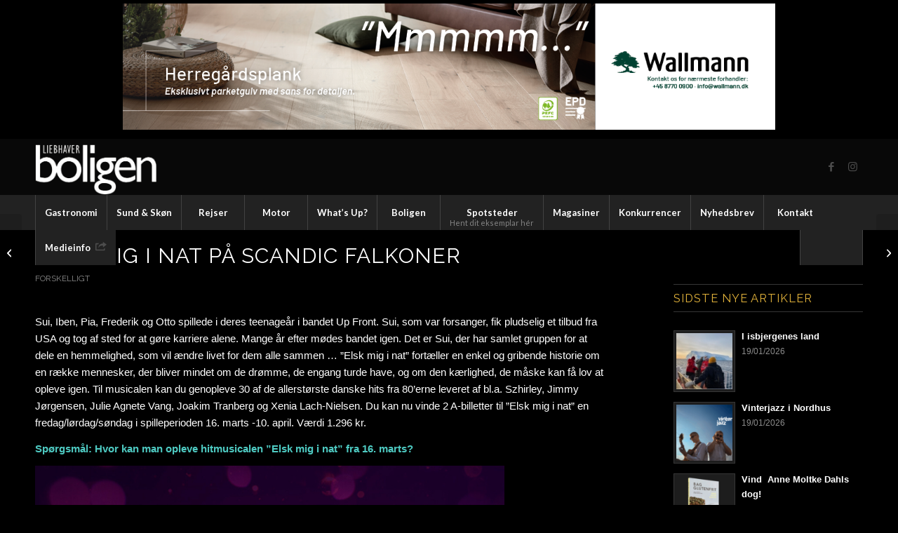

--- FILE ---
content_type: text/html; charset=UTF-8
request_url: https://www.liebhaverboligen.dk/forskelligt/2022/02/08/elsk-mig-i-nat-pa-scandic-falkoner/
body_size: 21451
content:
<!DOCTYPE html>
<html lang="en-US" class="html_stretched responsive av-preloader-disabled  html_header_top html_logo_left html_bottom_nav_header html_menu_left html_custom html_header_sticky html_header_shrinking_disabled html_header_topbar_active html_mobile_menu_tablet html_header_searchicon html_content_align_center html_header_unstick_top html_header_stretch_disabled html_minimal_header html_elegant-blog html_modern-blog html_av-overlay-side html_av-overlay-side-minimal html_av-submenu-noclone html_entry_id_25484 av-cookies-no-cookie-consent av-no-preview av-default-lightbox html_text_menu_active av-mobile-menu-switch-default">
<head>
<meta charset="UTF-8" />
<meta name="robots" content="index, follow" />


<!-- mobile setting -->
<meta name="viewport" content="width=device-width, initial-scale=1">

<!-- Scripts/CSS and wp_head hook -->
<title>Elsk mig i nat på Scandic Falkoner | Liebhaverboligen</title>
<meta name='robots' content='max-image-preview:large' />
<link rel='dns-prefetch' href='//challenges.cloudflare.com' />

<link rel="alternate" type="application/rss+xml" title="Liebhaverboligen &raquo; Feed" href="https://www.liebhaverboligen.dk/feed/" />
<link rel="alternate" type="application/rss+xml" title="Liebhaverboligen &raquo; Comments Feed" href="https://www.liebhaverboligen.dk/comments/feed/" />
<link rel="alternate" type="application/rss+xml" title="Liebhaverboligen &raquo; Elsk mig i nat på Scandic Falkoner Comments Feed" href="https://www.liebhaverboligen.dk/forskelligt/2022/02/08/elsk-mig-i-nat-pa-scandic-falkoner/feed/" />
<link rel="alternate" title="oEmbed (JSON)" type="application/json+oembed" href="https://www.liebhaverboligen.dk/wp-json/oembed/1.0/embed?url=https%3A%2F%2Fwww.liebhaverboligen.dk%2Fforskelligt%2F2022%2F02%2F08%2Felsk-mig-i-nat-pa-scandic-falkoner%2F" />
<link rel="alternate" title="oEmbed (XML)" type="text/xml+oembed" href="https://www.liebhaverboligen.dk/wp-json/oembed/1.0/embed?url=https%3A%2F%2Fwww.liebhaverboligen.dk%2Fforskelligt%2F2022%2F02%2F08%2Felsk-mig-i-nat-pa-scandic-falkoner%2F&#038;format=xml" />
		<!-- This site uses the Google Analytics by ExactMetrics plugin v8.11.0 - Using Analytics tracking - https://www.exactmetrics.com/ -->
							<script src="//www.googletagmanager.com/gtag/js?id=G-Z69SYEMQL6"  data-cfasync="false" data-wpfc-render="false" type="text/javascript" async></script>
			<script data-cfasync="false" data-wpfc-render="false" type="text/javascript">
				var em_version = '8.11.0';
				var em_track_user = true;
				var em_no_track_reason = '';
								var ExactMetricsDefaultLocations = {"page_location":"https:\/\/www.liebhaverboligen.dk\/forskelligt\/2022\/02\/08\/elsk-mig-i-nat-pa-scandic-falkoner\/"};
								if ( typeof ExactMetricsPrivacyGuardFilter === 'function' ) {
					var ExactMetricsLocations = (typeof ExactMetricsExcludeQuery === 'object') ? ExactMetricsPrivacyGuardFilter( ExactMetricsExcludeQuery ) : ExactMetricsPrivacyGuardFilter( ExactMetricsDefaultLocations );
				} else {
					var ExactMetricsLocations = (typeof ExactMetricsExcludeQuery === 'object') ? ExactMetricsExcludeQuery : ExactMetricsDefaultLocations;
				}

								var disableStrs = [
										'ga-disable-G-Z69SYEMQL6',
									];

				/* Function to detect opted out users */
				function __gtagTrackerIsOptedOut() {
					for (var index = 0; index < disableStrs.length; index++) {
						if (document.cookie.indexOf(disableStrs[index] + '=true') > -1) {
							return true;
						}
					}

					return false;
				}

				/* Disable tracking if the opt-out cookie exists. */
				if (__gtagTrackerIsOptedOut()) {
					for (var index = 0; index < disableStrs.length; index++) {
						window[disableStrs[index]] = true;
					}
				}

				/* Opt-out function */
				function __gtagTrackerOptout() {
					for (var index = 0; index < disableStrs.length; index++) {
						document.cookie = disableStrs[index] + '=true; expires=Thu, 31 Dec 2099 23:59:59 UTC; path=/';
						window[disableStrs[index]] = true;
					}
				}

				if ('undefined' === typeof gaOptout) {
					function gaOptout() {
						__gtagTrackerOptout();
					}
				}
								window.dataLayer = window.dataLayer || [];

				window.ExactMetricsDualTracker = {
					helpers: {},
					trackers: {},
				};
				if (em_track_user) {
					function __gtagDataLayer() {
						dataLayer.push(arguments);
					}

					function __gtagTracker(type, name, parameters) {
						if (!parameters) {
							parameters = {};
						}

						if (parameters.send_to) {
							__gtagDataLayer.apply(null, arguments);
							return;
						}

						if (type === 'event') {
														parameters.send_to = exactmetrics_frontend.v4_id;
							var hookName = name;
							if (typeof parameters['event_category'] !== 'undefined') {
								hookName = parameters['event_category'] + ':' + name;
							}

							if (typeof ExactMetricsDualTracker.trackers[hookName] !== 'undefined') {
								ExactMetricsDualTracker.trackers[hookName](parameters);
							} else {
								__gtagDataLayer('event', name, parameters);
							}
							
						} else {
							__gtagDataLayer.apply(null, arguments);
						}
					}

					__gtagTracker('js', new Date());
					__gtagTracker('set', {
						'developer_id.dNDMyYj': true,
											});
					if ( ExactMetricsLocations.page_location ) {
						__gtagTracker('set', ExactMetricsLocations);
					}
										__gtagTracker('config', 'G-Z69SYEMQL6', {"forceSSL":"true","link_attribution":"true"} );
										window.gtag = __gtagTracker;										(function () {
						/* https://developers.google.com/analytics/devguides/collection/analyticsjs/ */
						/* ga and __gaTracker compatibility shim. */
						var noopfn = function () {
							return null;
						};
						var newtracker = function () {
							return new Tracker();
						};
						var Tracker = function () {
							return null;
						};
						var p = Tracker.prototype;
						p.get = noopfn;
						p.set = noopfn;
						p.send = function () {
							var args = Array.prototype.slice.call(arguments);
							args.unshift('send');
							__gaTracker.apply(null, args);
						};
						var __gaTracker = function () {
							var len = arguments.length;
							if (len === 0) {
								return;
							}
							var f = arguments[len - 1];
							if (typeof f !== 'object' || f === null || typeof f.hitCallback !== 'function') {
								if ('send' === arguments[0]) {
									var hitConverted, hitObject = false, action;
									if ('event' === arguments[1]) {
										if ('undefined' !== typeof arguments[3]) {
											hitObject = {
												'eventAction': arguments[3],
												'eventCategory': arguments[2],
												'eventLabel': arguments[4],
												'value': arguments[5] ? arguments[5] : 1,
											}
										}
									}
									if ('pageview' === arguments[1]) {
										if ('undefined' !== typeof arguments[2]) {
											hitObject = {
												'eventAction': 'page_view',
												'page_path': arguments[2],
											}
										}
									}
									if (typeof arguments[2] === 'object') {
										hitObject = arguments[2];
									}
									if (typeof arguments[5] === 'object') {
										Object.assign(hitObject, arguments[5]);
									}
									if ('undefined' !== typeof arguments[1].hitType) {
										hitObject = arguments[1];
										if ('pageview' === hitObject.hitType) {
											hitObject.eventAction = 'page_view';
										}
									}
									if (hitObject) {
										action = 'timing' === arguments[1].hitType ? 'timing_complete' : hitObject.eventAction;
										hitConverted = mapArgs(hitObject);
										__gtagTracker('event', action, hitConverted);
									}
								}
								return;
							}

							function mapArgs(args) {
								var arg, hit = {};
								var gaMap = {
									'eventCategory': 'event_category',
									'eventAction': 'event_action',
									'eventLabel': 'event_label',
									'eventValue': 'event_value',
									'nonInteraction': 'non_interaction',
									'timingCategory': 'event_category',
									'timingVar': 'name',
									'timingValue': 'value',
									'timingLabel': 'event_label',
									'page': 'page_path',
									'location': 'page_location',
									'title': 'page_title',
									'referrer' : 'page_referrer',
								};
								for (arg in args) {
																		if (!(!args.hasOwnProperty(arg) || !gaMap.hasOwnProperty(arg))) {
										hit[gaMap[arg]] = args[arg];
									} else {
										hit[arg] = args[arg];
									}
								}
								return hit;
							}

							try {
								f.hitCallback();
							} catch (ex) {
							}
						};
						__gaTracker.create = newtracker;
						__gaTracker.getByName = newtracker;
						__gaTracker.getAll = function () {
							return [];
						};
						__gaTracker.remove = noopfn;
						__gaTracker.loaded = true;
						window['__gaTracker'] = __gaTracker;
					})();
									} else {
										console.log("");
					(function () {
						function __gtagTracker() {
							return null;
						}

						window['__gtagTracker'] = __gtagTracker;
						window['gtag'] = __gtagTracker;
					})();
									}
			</script>
							<!-- / Google Analytics by ExactMetrics -->
		
<!-- google webfont font replacement -->

			<script type='text/javascript'>

				(function() {

					/*	check if webfonts are disabled by user setting via cookie - or user must opt in.	*/
					var html = document.getElementsByTagName('html')[0];
					var cookie_check = html.className.indexOf('av-cookies-needs-opt-in') >= 0 || html.className.indexOf('av-cookies-can-opt-out') >= 0;
					var allow_continue = true;
					var silent_accept_cookie = html.className.indexOf('av-cookies-user-silent-accept') >= 0;

					if( cookie_check && ! silent_accept_cookie )
					{
						if( ! document.cookie.match(/aviaCookieConsent/) || html.className.indexOf('av-cookies-session-refused') >= 0 )
						{
							allow_continue = false;
						}
						else
						{
							if( ! document.cookie.match(/aviaPrivacyRefuseCookiesHideBar/) )
							{
								allow_continue = false;
							}
							else if( ! document.cookie.match(/aviaPrivacyEssentialCookiesEnabled/) )
							{
								allow_continue = false;
							}
							else if( document.cookie.match(/aviaPrivacyGoogleWebfontsDisabled/) )
							{
								allow_continue = false;
							}
						}
					}

					if( allow_continue )
					{
						var f = document.createElement('link');

						f.type 	= 'text/css';
						f.rel 	= 'stylesheet';
						f.href 	= 'https://fonts.googleapis.com/css?family=Raleway%7CLato:300,400,700&display=auto';
						f.id 	= 'avia-google-webfont';

						document.getElementsByTagName('head')[0].appendChild(f);
					}
				})();

			</script>
			<style id='wp-img-auto-sizes-contain-inline-css' type='text/css'>
img:is([sizes=auto i],[sizes^="auto," i]){contain-intrinsic-size:3000px 1500px}
/*# sourceURL=wp-img-auto-sizes-contain-inline-css */
</style>
<style id='wp-emoji-styles-inline-css' type='text/css'>

	img.wp-smiley, img.emoji {
		display: inline !important;
		border: none !important;
		box-shadow: none !important;
		height: 1em !important;
		width: 1em !important;
		margin: 0 0.07em !important;
		vertical-align: -0.1em !important;
		background: none !important;
		padding: 0 !important;
	}
/*# sourceURL=wp-emoji-styles-inline-css */
</style>
<link data-minify="1" rel='stylesheet' id='_ning_font_awesome_css-css' href='https://www.liebhaverboligen.dk/wp-content/cache/min/1/wp-content/plugins/angwp/assets/fonts/font-awesome/css/font-awesome.min.css?ver=1763026806' type='text/css' media='all' />
<link data-minify="1" rel='stylesheet' id='_ning_css-css' href='https://www.liebhaverboligen.dk/wp-content/cache/min/1/wp-content/plugins/angwp/assets/dist/angwp.bundle.js.css?ver=1763026806' type='text/css' media='all' />
<link rel='stylesheet' id='spr_col_animate_css-css' href='https://www.liebhaverboligen.dk/wp-content/plugins/angwp/include/extensions/spr_columns/assets/css/animate.min.css?ver=1.6.2' type='text/css' media='all' />
<link data-minify="1" rel='stylesheet' id='spr_col_css-css' href='https://www.liebhaverboligen.dk/wp-content/cache/min/1/wp-content/plugins/angwp/include/extensions/spr_columns/assets/css/spr_columns.css?ver=1763026806' type='text/css' media='all' />
<link data-minify="1" rel='stylesheet' id='avia-merged-styles-css' href='https://www.liebhaverboligen.dk/wp-content/cache/min/1/wp-content/uploads/dynamic_avia/avia-merged-styles-b91db0f4ac23f45b06aa6f75a7f8801e---695cc8235adea.css?ver=1767688234' type='text/css' media='all' />
<script type="text/javascript" src="https://www.liebhaverboligen.dk/wp-includes/js/jquery/jquery.min.js?ver=3.7.1" id="jquery-core-js"></script>
<script type="text/javascript" src="https://www.liebhaverboligen.dk/wp-includes/js/jquery/jquery-migrate.min.js?ver=3.4.1" id="jquery-migrate-js" data-rocket-defer defer></script>
<script type="text/javascript" src="https://www.liebhaverboligen.dk/wp-content/plugins/google-analytics-dashboard-for-wp/assets/js/frontend-gtag.min.js?ver=8.11.0" id="exactmetrics-frontend-script-js" async="async" data-wp-strategy="async"></script>
<script data-cfasync="false" data-wpfc-render="false" type="text/javascript" id='exactmetrics-frontend-script-js-extra'>/* <![CDATA[ */
var exactmetrics_frontend = {"js_events_tracking":"true","download_extensions":"doc,pdf,ppt,zip,xls,docx,pptx,xlsx","inbound_paths":"[{\"path\":\"\\\/go\\\/\",\"label\":\"affiliate\"},{\"path\":\"\\\/recommend\\\/\",\"label\":\"affiliate\"}]","home_url":"https:\/\/www.liebhaverboligen.dk","hash_tracking":"false","v4_id":"G-Z69SYEMQL6"};/* ]]> */
</script>
<script data-minify="1" type="text/javascript" src="https://www.liebhaverboligen.dk/wp-content/cache/min/1/wp-content/plugins/angwp/assets/dev/js/advertising.js?ver=1763026806" id="adning_dummy_advertising-js" data-rocket-defer defer></script>
<script data-minify="1" type="text/javascript" src="https://www.liebhaverboligen.dk/wp-content/cache/min/1/wp-content/uploads/dynamic_avia/avia-head-scripts-df7886ac2fb9574a410d05285be45af0---695cc8239cf44.js?ver=1767688234" id="avia-head-scripts-js" data-rocket-defer defer></script>
<link rel="https://api.w.org/" href="https://www.liebhaverboligen.dk/wp-json/" /><link rel="alternate" title="JSON" type="application/json" href="https://www.liebhaverboligen.dk/wp-json/wp/v2/posts/25484" /><link rel="EditURI" type="application/rsd+xml" title="RSD" href="https://www.liebhaverboligen.dk/xmlrpc.php?rsd" />
<meta name="generator" content="WordPress 6.9" />
<link rel='shortlink' href='https://www.liebhaverboligen.dk/?p=25484' />

<link rel="icon" href="https://www.liebhaverboligen.dk/wp-content/uploads/2020/10/fav.png" type="image/png">
<!--[if lt IE 9]><script src="https://www.liebhaverboligen.dk/wp-content/themes/enfold/js/html5shiv.js"></script><![endif]--><link rel="profile" href="https://gmpg.org/xfn/11" />
<link rel="alternate" type="application/rss+xml" title="Liebhaverboligen RSS2 Feed" href="https://www.liebhaverboligen.dk/feed/" />
<link rel="pingback" href="https://www.liebhaverboligen.dk/xmlrpc.php" />

<style type='text/css' media='screen'>
 #top #header_main > .container, #top #header_main > .container .main_menu  .av-main-nav > li > a, #top #header_main #menu-item-shop .cart_dropdown_link{ height:80px; line-height: 80px; }
 .html_top_nav_header .av-logo-container{ height:80px;  }
 .html_header_top.html_header_sticky #top #wrap_all #main{ padding-top:160px; } 
</style>
<!-- SEO meta tags powered by SmartCrawl https://wpmudev.com/project/smartcrawl-wordpress-seo/ -->
<link rel="canonical" href="https://www.liebhaverboligen.dk/forskelligt/2022/02/08/elsk-mig-i-nat-pa-scandic-falkoner/" />
<meta name="description" content="Med musik af Cyndi Lauper er der lagt op til sang og dans i alle regnbuens farver i ”Kinky Boots”, der har premiere på Det Ny Teater den 10. februar." />
<script type="application/ld+json">{"@context":"https:\/\/schema.org","@graph":[{"@type":"Organization","@id":"https:\/\/www.liebhaverboligen.dk\/#schema-publishing-organization","url":"https:\/\/www.liebhaverboligen.dk","name":"Liebhaverboligen"},{"@type":"WebSite","@id":"https:\/\/www.liebhaverboligen.dk\/#schema-website","url":"https:\/\/www.liebhaverboligen.dk","name":"Liebhaverboligen","encoding":"UTF-8","potentialAction":{"@type":"SearchAction","target":"https:\/\/www.liebhaverboligen.dk\/search\/{search_term_string}\/","query-input":"required name=search_term_string"}},{"@type":"BreadcrumbList","@id":"https:\/\/www.liebhaverboligen.dk\/forskelligt\/2022\/02\/08\/elsk-mig-i-nat-pa-scandic-falkoner?page&year=2022&monthnum=02&day=08&name=elsk-mig-i-nat-pa-scandic-falkoner&category_name=forskelligt\/#breadcrumb","itemListElement":[{"@type":"ListItem","position":1,"name":"Home","item":"https:\/\/www.liebhaverboligen.dk"},{"@type":"ListItem","position":2,"name":"Forskelligt","item":"https:\/\/www.liebhaverboligen.dk\/kategori\/forskelligt\/"},{"@type":"ListItem","position":3,"name":"Elsk mig i nat p\u00e5 Scandic Falkoner"}]},{"@type":"Person","@id":"https:\/\/www.liebhaverboligen.dk\/author\/kent\/#schema-author","name":"Kent Segerlund","url":"https:\/\/www.liebhaverboligen.dk\/author\/kent\/"},{"@type":"WebPage","@id":"https:\/\/www.liebhaverboligen.dk\/forskelligt\/2022\/02\/08\/elsk-mig-i-nat-pa-scandic-falkoner\/#schema-webpage","isPartOf":{"@id":"https:\/\/www.liebhaverboligen.dk\/#schema-website"},"publisher":{"@id":"https:\/\/www.liebhaverboligen.dk\/#schema-publishing-organization"},"url":"https:\/\/www.liebhaverboligen.dk\/forskelligt\/2022\/02\/08\/elsk-mig-i-nat-pa-scandic-falkoner\/"},{"@type":"Article","mainEntityOfPage":{"@id":"https:\/\/www.liebhaverboligen.dk\/forskelligt\/2022\/02\/08\/elsk-mig-i-nat-pa-scandic-falkoner\/#schema-webpage"},"author":{"@id":"https:\/\/www.liebhaverboligen.dk\/author\/kent\/#schema-author"},"publisher":{"@id":"https:\/\/www.liebhaverboligen.dk\/#schema-publishing-organization"},"dateModified":"2022-03-21T11:04:56","datePublished":"2022-02-08T14:02:12","headline":"Elsk mig i nat p\u00e5 Scandic Falkoner | Liebhaverboligen","description":"Med musik af\u00a0Cyndi\u00a0Lauper\u00a0er der lagt op til sang og dans i alle regnbuens farver i \u201dKinky\u00a0Boots\u201d, der har premiere p\u00e5 Det Ny Teater den 10. februar.","name":"Elsk mig i nat p\u00e5 Scandic Falkoner","image":{"@type":"ImageObject","@id":"https:\/\/www.liebhaverboligen.dk\/forskelligt\/2022\/02\/08\/elsk-mig-i-nat-pa-scandic-falkoner\/#schema-article-image","url":"https:\/\/www.liebhaverboligen.dk\/wp-content\/uploads\/2022\/02\/Konkurrence_EMIN-002.jpg","height":1920,"width":1080},"thumbnailUrl":"https:\/\/www.liebhaverboligen.dk\/wp-content\/uploads\/2022\/02\/Konkurrence_EMIN-002.jpg"}]}</script>
<meta property="og:type" content="article" />
<meta property="og:url" content="https://www.liebhaverboligen.dk/forskelligt/2022/02/08/elsk-mig-i-nat-pa-scandic-falkoner/" />
<meta property="og:title" content="Elsk mig i nat på Scandic Falkoner" />
<meta property="og:description" content="”Elsk mig i nat” fortæller en enkel og gribende historie om en række mennesker, der bliver mindet om de drømme, de engang turde have, og om den kærlighed, de måske kan få lov at opleve igen." />
<meta property="og:image" content="https://www.liebhaverboligen.dk/wp-content/uploads/2022/02/Konkurrence_EMIN-002.jpg" />
<meta property="og:image:width" content="1080" />
<meta property="og:image:height" content="1920" />
<meta property="article:published_time" content="2022-02-08T14:02:12" />
<meta property="article:author" content="Kent Segerlund" />
<meta name="twitter:card" content="summary_large_image" />
<meta name="twitter:title" content="Elsk mig i nat på Scandic Falkoner | Liebhaverboligen" />
<meta name="twitter:description" content="”Elsk mig i nat” fortæller en enkel og gribende historie om en række mennesker, der bliver mindet om de drømme, de engang turde have, og om den kærlighed, de måske kan få lov at opleve igen." />
<meta name="twitter:image" content="https://www.liebhaverboligen.dk/wp-content/uploads/2022/02/Konkurrence_EMIN-002.jpg" />
<!-- /SEO -->

<!-- Ads on this site are served by Adning v1.6.2 - adning.com -->
<style></style><!-- / Adning. -->


<!-- To speed up the rendering and to display the site as fast as possible to the user we include some styles and scripts for above the fold content inline -->
<script type="text/javascript">'use strict';var avia_is_mobile=!1;if(/Android|webOS|iPhone|iPad|iPod|BlackBerry|IEMobile|Opera Mini/i.test(navigator.userAgent)&&'ontouchstart' in document.documentElement){avia_is_mobile=!0;document.documentElement.className+=' avia_mobile '}
else{document.documentElement.className+=' avia_desktop '};document.documentElement.className+=' js_active ';(function(){var e=['-webkit-','-moz-','-ms-',''],n='',o=!1,a=!1;for(var t in e){if(e[t]+'transform' in document.documentElement.style){o=!0;n=e[t]+'transform'};if(e[t]+'perspective' in document.documentElement.style){a=!0}};if(o){document.documentElement.className+=' avia_transform '};if(a){document.documentElement.className+=' avia_transform3d '};if(typeof document.getElementsByClassName=='function'&&typeof document.documentElement.getBoundingClientRect=='function'&&avia_is_mobile==!1){if(n&&window.innerHeight>0){setTimeout(function(){var e=0,o={},a=0,t=document.getElementsByClassName('av-parallax'),i=window.pageYOffset||document.documentElement.scrollTop;for(e=0;e<t.length;e++){t[e].style.top='0px';o=t[e].getBoundingClientRect();a=Math.ceil((window.innerHeight+i-o.top)*0.3);t[e].style[n]='translate(0px, '+a+'px)';t[e].style.top='auto';t[e].className+=' enabled-parallax '}},50)}}})();</script>		<style type="text/css" id="wp-custom-css">
			
/* Main menu subtext */

#top #header #avia-menu li.menu-item a > .avia-menu-subtext{
	display: flex;
	margin-top: -35px;
	color: #848484;
	font-size: 11px;
	font-weight: lighter;
	letter-spacing: -0 em;
}

.av-masonry-entry-title
{text-transform: uppercase!important;}
.av-masonry-date
{  display: none;
}
.main_color .container .av-inner-masonry-content
{
	opacity:0.7;
}

#top .all_colors strong {
    color: #4ecac2;
}

@media only screen and (max-width: 1180px) and (min-width: 768px) {
  .responsive #top .av_mobile_menu_tablet .av-main-nav .menu-item {
    display: none;
  }

  .responsive #top .av_mobile_menu_tablet .av-main-nav .menu-item-avia-special {
      display: block;
  }
}
.avia-slideshow-button
{display:none!important}

.avia-featureimage-slider-wrap li {
    cursor: pointer!important;
}

.page-thumb{display:none}

.widget_nav_menu a {
    padding: 0px 0px 0px 0px !important;
}
strong.news-headline {
    color: #fff !important;
}
.big-preview {
    padding-left: 0;
    padding-right: 0;
    display: none;
}



div.phone-info {
width: 100%;
text-align: center;
margin-top: 0px;
}
#header_meta {
    border-bottom-width: 0px;
}
.header_color .container_wrap_meta{
    background: #000;
}
.html_header_top.html_header_topbar_active.html_header_sticky #top #main {
    padding-top: 295px!important;
}

@media only screen and (max-width:989px){
    ._ning_outer._align_center {
       width: 100% !important;
       margin: 0;
       max-width: 100% !important;
      }

      ._ning_zone_inner {
       width: 80vw !important;
      }
	.html_header_top.html_header_topbar_active.html_header_sticky #top #main {
    padding-top: 0px !important;
}
}
.special_amp { color: inherit!important; font-family: inherit; font-size: inherit; 
font-style: normal;
}
.news-thumb img, .news-thumb img { width: 80px; height: 80px; }
.news-thumb { width: 88px; height: 88px; }
strong.news-headline { font-size: 16px; }		</style>
		<style type="text/css">
		@font-face {font-family: 'entypo-fontello-enfold'; font-weight: normal; font-style: normal; font-display: auto;
		src: url('https://www.liebhaverboligen.dk/wp-content/themes/enfold/config-templatebuilder/avia-template-builder/assets/fonts/entypo-fontello-enfold/entypo-fontello-enfold.woff2') format('woff2'),
		url('https://www.liebhaverboligen.dk/wp-content/themes/enfold/config-templatebuilder/avia-template-builder/assets/fonts/entypo-fontello-enfold/entypo-fontello-enfold.woff') format('woff'),
		url('https://www.liebhaverboligen.dk/wp-content/themes/enfold/config-templatebuilder/avia-template-builder/assets/fonts/entypo-fontello-enfold/entypo-fontello-enfold.ttf') format('truetype'),
		url('https://www.liebhaverboligen.dk/wp-content/themes/enfold/config-templatebuilder/avia-template-builder/assets/fonts/entypo-fontello-enfold/entypo-fontello-enfold.svg#entypo-fontello-enfold') format('svg'),
		url('https://www.liebhaverboligen.dk/wp-content/themes/enfold/config-templatebuilder/avia-template-builder/assets/fonts/entypo-fontello-enfold/entypo-fontello-enfold.eot'),
		url('https://www.liebhaverboligen.dk/wp-content/themes/enfold/config-templatebuilder/avia-template-builder/assets/fonts/entypo-fontello-enfold/entypo-fontello-enfold.eot?#iefix') format('embedded-opentype');
		}

		#top .avia-font-entypo-fontello-enfold, body .avia-font-entypo-fontello-enfold, html body [data-av_iconfont='entypo-fontello-enfold']:before{ font-family: 'entypo-fontello-enfold'; }
		
		@font-face {font-family: 'entypo-fontello'; font-weight: normal; font-style: normal; font-display: auto;
		src: url('https://www.liebhaverboligen.dk/wp-content/themes/enfold/config-templatebuilder/avia-template-builder/assets/fonts/entypo-fontello/entypo-fontello.woff2') format('woff2'),
		url('https://www.liebhaverboligen.dk/wp-content/themes/enfold/config-templatebuilder/avia-template-builder/assets/fonts/entypo-fontello/entypo-fontello.woff') format('woff'),
		url('https://www.liebhaverboligen.dk/wp-content/themes/enfold/config-templatebuilder/avia-template-builder/assets/fonts/entypo-fontello/entypo-fontello.ttf') format('truetype'),
		url('https://www.liebhaverboligen.dk/wp-content/themes/enfold/config-templatebuilder/avia-template-builder/assets/fonts/entypo-fontello/entypo-fontello.svg#entypo-fontello') format('svg'),
		url('https://www.liebhaverboligen.dk/wp-content/themes/enfold/config-templatebuilder/avia-template-builder/assets/fonts/entypo-fontello/entypo-fontello.eot'),
		url('https://www.liebhaverboligen.dk/wp-content/themes/enfold/config-templatebuilder/avia-template-builder/assets/fonts/entypo-fontello/entypo-fontello.eot?#iefix') format('embedded-opentype');
		}

		#top .avia-font-entypo-fontello, body .avia-font-entypo-fontello, html body [data-av_iconfont='entypo-fontello']:before{ font-family: 'entypo-fontello'; }
		</style>

<!--
Debugging Info for Theme support: 

Theme: Enfold
Version: 7.1.3
Installed: enfold
AviaFramework Version: 5.6
AviaBuilder Version: 6.0
aviaElementManager Version: 1.0.1
- - - - - - - - - - -
ChildTheme: Enfold Child By MM-G
ChildTheme Version: 1.0
ChildTheme Installed: enfold

- - - - - - - - - - -
ML:4294967296-PU:48-PLA:19
WP:6.9
Compress: CSS:all theme files - JS:all theme files
Updates: enabled - token has changed and not verified
PLAu:17
--><noscript><style id="rocket-lazyload-nojs-css">.rll-youtube-player, [data-lazy-src]{display:none !important;}</style></noscript>
<link data-minify="1" rel='stylesheet' id='contact-form-7-css' href='https://www.liebhaverboligen.dk/wp-content/cache/min/1/wp-content/plugins/contact-form-7/includes/css/styles.css?ver=1763026823' type='text/css' media='all' />
<meta name="generator" content="WP Rocket 3.20.3" data-wpr-features="wpr_defer_js wpr_minify_js wpr_lazyload_images wpr_minify_css wpr_desktop" /></head>

<body id="top" class="wp-singular post-template-default single single-post postid-25484 single-format-standard wp-theme-enfold wp-child-theme-enfold-child stretched no_sidebar_border rtl_columns av-curtain-numeric raleway helvetica neue-websave helvetica_neue  post-type-post category-forskelligt avia-responsive-images-support" itemscope="itemscope" itemtype="https://schema.org/WebPage" >

	
	<div id='wrap_all'>

	
<header id='header' class='all_colors header_color dark_bg_color  av_header_top av_logo_left av_bottom_nav_header av_menu_left av_custom av_header_sticky av_header_shrinking_disabled av_header_stretch_disabled av_mobile_menu_tablet av_header_searchicon av_header_unstick_top av_seperator_big_border av_minimal_header'  data-av_shrink_factor='50' role="banner" itemscope="itemscope" itemtype="https://schema.org/WPHeader" >

		<div id='header_meta' class='container_wrap container_wrap_meta  av_icon_active_main av_phone_active_left av_extra_header_active av_entry_id_25484'>

			      <div class='container'>
			      <div class='phone-info '><div><div class="angwp_21645 _ning_outer ang_zone_21645 _ning_jss_zone _align_center" style="max-width:930px;width:100%;overflow:hidden;height:inherit;"><div class="_ning_label _left" style=""></div><div id="_ning_zone_21645_1777426023" class="_ning_zone_inner" style="width:930px; height:180px;position:relative;"><div u="slides" style="position:absolute; overflow:hidden; left:0px; top:0px;width:930px; height:180px;"><div class="angwp_31583 _ning_cont _ning_hidden _align_center" data-size="custom" data-bid="31583" data-aid="21645" style="max-width:100%; width:100%;height:inherit;"><div class="_ning_inner" style=""><a href="https://www.liebhaverboligen.dk?_dnlink=31583&aid=21645&t=1769412596" class="strack_cli _ning_link" target="_blank">&nbsp;</a><div class="_ning_elmt"><img src="data:image/svg+xml,%3Csvg%20xmlns='http://www.w3.org/2000/svg'%20viewBox='0%200%200%200'%3E%3C/svg%3E" data-lazy-src="https://www.liebhaverboligen.dk/wp-content/uploads/angwp/items/31583/Wallmann_DisplayAnnonce_930x180px_Herregårdsplank_Liebhaverboligen.png" /><noscript><img src="https://www.liebhaverboligen.dk/wp-content/uploads/angwp/items/31583/Wallmann_DisplayAnnonce_930x180px_Herregårdsplank_Liebhaverboligen.png" /></noscript></div></div></div><div class="clear"></div></div></div></div><div class="clear"></div></div></div>			      </div>
		</div>

		<div  id='header_main' class='container_wrap container_wrap_logo'>

        <div class='container av-logo-container'><div class='inner-container'><span class='logo avia-standard-logo'><a href='https://www.liebhaverboligen.dk/' class='' aria-label='logo2-trans2' title='logo2-trans2'><img src="data:image/svg+xml,%3Csvg%20xmlns='http://www.w3.org/2000/svg'%20viewBox='0%200%20300%20100'%3E%3C/svg%3E" data-lazy-srcset="https://www.liebhaverboligen.dk/wp-content/uploads/2020/10/logo2-trans2.png 482w, https://www.liebhaverboligen.dk/wp-content/uploads/2020/10/logo2-trans2-300x111.png 300w" data-lazy-sizes="(max-width: 482px) 100vw, 482px" height="100" width="300" alt='Liebhaverboligen' title='logo2-trans2' data-lazy-src="https://www.liebhaverboligen.dk/wp-content/uploads/2020/10/logo2-trans2.png" /><noscript><img src="https://www.liebhaverboligen.dk/wp-content/uploads/2020/10/logo2-trans2.png" srcset="https://www.liebhaverboligen.dk/wp-content/uploads/2020/10/logo2-trans2.png 482w, https://www.liebhaverboligen.dk/wp-content/uploads/2020/10/logo2-trans2-300x111.png 300w" sizes="(max-width: 482px) 100vw, 482px" height="100" width="300" alt='Liebhaverboligen' title='logo2-trans2' /></noscript></a></span><ul class='noLightbox social_bookmarks icon_count_2'><li class='social_bookmarks_facebook av-social-link-facebook social_icon_1 avia_social_iconfont'><a  target="_blank" aria-label="Link to Facebook" href='https://www.facebook.com/mediehusethellerup' data-av_icon='' data-av_iconfont='entypo-fontello' title="Link to Facebook" desc="Link to Facebook" title='Link to Facebook'><span class='avia_hidden_link_text'>Link to Facebook</span></a></li><li class='social_bookmarks_instagram av-social-link-instagram social_icon_2 avia_social_iconfont'><a  target="_blank" aria-label="Link to Instagram" href='https://www.instagram.com/liebhaverboligen/' data-av_icon='' data-av_iconfont='entypo-fontello' title="Link to Instagram" desc="Link to Instagram" title='Link to Instagram'><span class='avia_hidden_link_text'>Link to Instagram</span></a></li></ul></div></div><div id='header_main_alternate' class='container_wrap'><div class='container'><nav class='main_menu' data-selectname='Select a page'  role="navigation" itemscope="itemscope" itemtype="https://schema.org/SiteNavigationElement" ><div class="avia-menu av-main-nav-wrap"><ul role="menu" class="menu av-main-nav" id="avia-menu"><li role="menuitem" id="menu-item-31559" class="menu-item menu-item-type-post_type menu-item-object-page menu-item-top-level menu-item-top-level-1"><a href="https://www.liebhaverboligen.dk/gastronomi/" itemprop="url" tabindex="0"><span class="avia-bullet"></span><span class="avia-menu-text">Gastronomi</span><span class="avia-menu-fx"><span class="avia-arrow-wrap"><span class="avia-arrow"></span></span></span></a></li>
<li role="menuitem" id="menu-item-31560" class="menu-item menu-item-type-post_type menu-item-object-page menu-item-top-level menu-item-top-level-2"><a href="https://www.liebhaverboligen.dk/mode-velvaere/" itemprop="url" tabindex="0"><span class="avia-bullet"></span><span class="avia-menu-text">Sund &#038; Skøn</span><span class="avia-menu-fx"><span class="avia-arrow-wrap"><span class="avia-arrow"></span></span></span></a></li>
<li role="menuitem" id="menu-item-31561" class="menu-item menu-item-type-post_type menu-item-object-page menu-item-top-level menu-item-top-level-3"><a href="https://www.liebhaverboligen.dk/rejser/" itemprop="url" tabindex="0"><span class="avia-bullet"></span><span class="avia-menu-text">Rejser</span><span class="avia-menu-fx"><span class="avia-arrow-wrap"><span class="avia-arrow"></span></span></span></a></li>
<li role="menuitem" id="menu-item-31570" class="menu-item menu-item-type-post_type menu-item-object-page menu-item-mega-parent  menu-item-top-level menu-item-top-level-4"><a href="https://www.liebhaverboligen.dk/liebhaver-motor/" itemprop="url" tabindex="0"><span class="avia-bullet"></span><span class="avia-menu-text">Motor</span><span class="avia-menu-fx"><span class="avia-arrow-wrap"><span class="avia-arrow"></span></span></span></a></li>
<li role="menuitem" id="menu-item-31566" class="menu-item menu-item-type-post_type menu-item-object-page menu-item-top-level menu-item-top-level-5"><a href="https://www.liebhaverboligen.dk/whats-up/" itemprop="url" tabindex="0"><span class="avia-bullet"></span><span class="avia-menu-text">What’s Up?</span><span class="avia-menu-fx"><span class="avia-arrow-wrap"><span class="avia-arrow"></span></span></span></a></li>
<li role="menuitem" id="menu-item-31562" class="menu-item menu-item-type-post_type menu-item-object-page menu-item-top-level menu-item-top-level-6"><a href="https://www.liebhaverboligen.dk/boligen/" itemprop="url" tabindex="0"><span class="avia-bullet"></span><span class="avia-menu-text">Boligen</span><span class="avia-menu-fx"><span class="avia-arrow-wrap"><span class="avia-arrow"></span></span></span></a></li>
<li role="menuitem" id="menu-item-31563" class="menu-item menu-item-type-custom menu-item-object-custom menu-item-top-level menu-item-top-level-7"><a href="https://www.mhh.dk/spotsteder/" itemprop="url" tabindex="0"><span class="avia-bullet"></span><span class="avia-menu-text">Spotsteder</span><span class="avia-menu-subtext">Hent dit eksemplar hér</span><span class="avia-menu-fx"><span class="avia-arrow-wrap"><span class="avia-arrow"></span></span></span></a></li>
<li role="menuitem" id="menu-item-31564" class="menu-item menu-item-type-post_type menu-item-object-page menu-item-top-level menu-item-top-level-8"><a href="https://www.liebhaverboligen.dk/magasinarkiv/" itemprop="url" tabindex="0"><span class="avia-bullet"></span><span class="avia-menu-text">Magasiner</span><span class="avia-menu-fx"><span class="avia-arrow-wrap"><span class="avia-arrow"></span></span></span></a></li>
<li role="menuitem" id="menu-item-31586" class="menu-item menu-item-type-custom menu-item-object-custom menu-item-top-level menu-item-top-level-9"><a href="https://www.liebhaverboligen.dk/aktive-konkurrencer/2022/03/07/deltag-i-konkurrencerne/" itemprop="url" tabindex="0"><span class="avia-bullet"></span><span class="avia-menu-text">Konkurrencer</span><span class="avia-menu-fx"><span class="avia-arrow-wrap"><span class="avia-arrow"></span></span></span></a></li>
<li role="menuitem" id="menu-item-31567" class="menu-item menu-item-type-post_type menu-item-object-page menu-item-top-level menu-item-top-level-10"><a href="https://www.liebhaverboligen.dk/nyhedsbrev/" itemprop="url" tabindex="0"><span class="avia-bullet"></span><span class="avia-menu-text">Nyhedsbrev</span><span class="avia-menu-fx"><span class="avia-arrow-wrap"><span class="avia-arrow"></span></span></span></a></li>
<li role="menuitem" id="menu-item-31568" class="menu-item menu-item-type-post_type menu-item-object-page menu-item-top-level menu-item-top-level-11"><a href="https://www.liebhaverboligen.dk/sample-page/" itemprop="url" tabindex="0"><span class="avia-bullet"></span><span class="avia-menu-text">Kontakt</span><span class="avia-menu-fx"><span class="avia-arrow-wrap"><span class="avia-arrow"></span></span></span></a></li>
<li role="menuitem" id="menu-item-31569" class="menu-item menu-item-type-custom menu-item-object-custom menu-item-top-level menu-item-top-level-12"><a target="_blank" href="https://www.liebhaverboligen.dk/wp-content/uploads/2025/12/Mediekit_2026.pdf" itemprop="url" tabindex="0"><span class="avia-bullet"></span><span class="avia-menu-text">Medieinfo 
<style type="text/css" data-created_by="avia_inline_auto" id="style-css-av-av_font_icon-adaa715f7ac785d2283ef4c9b9bf0e22">
.av_font_icon.av-av_font_icon-adaa715f7ac785d2283ef4c9b9bf0e22{
color:#fff;
border-color:#fff;
}
.avia-svg-icon.av-av_font_icon-adaa715f7ac785d2283ef4c9b9bf0e22 svg:first-child{
stroke:#fff;
fill:#fff;
}
.av_font_icon.av-av_font_icon-adaa715f7ac785d2283ef4c9b9bf0e22 .av-icon-char{
font-size:16px;
}
</style>
<span  class='av_font_icon av-av_font_icon-adaa715f7ac785d2283ef4c9b9bf0e22 avia_animate_when_visible av-icon-style- avia-icon-pos-right avia-svg-icon avia-font-svg_entypo-fontello avia-icon-animate'><span class='av-icon-char' data-av_svg_icon='export' data-av_iconset='svg_entypo-fontello' ><svg version="1.1" xmlns="http://www.w3.org/2000/svg" width="32" height="32" viewBox="0 0 32 32" preserveAspectRatio="xMidYMid meet" aria-labelledby='av-svg-title-1' aria-describedby='av-svg-desc-1' role="graphics-symbol" aria-hidden="true">
<title id='av-svg-title-1'>Export</title>
<desc id='av-svg-desc-1'>Export</desc>
<path d="M24 25.28v-1.792l3.2-2.624v6.016q0 0.64-0.48 1.12t-1.12 0.48h-24q-0.64 0-1.12-0.48t-0.48-1.12v-17.6q0-0.704 0.448-1.152t1.152-0.448h9.216q-1.024 0.768-1.888 1.568t-1.248 1.248l-0.32 0.384h-4.16v14.4h20.8zM21.376 14.144q-5.312 0-7.744 1.312t-5.12 5.792q0-0.256 0.032-0.704t0.288-1.792 0.704-2.528 1.408-2.656 2.24-2.528 3.424-1.792 4.768-0.736v-4.992l10.624 8-10.624 8.32v-5.696z"></path>
</svg></span></span></span><span class="avia-menu-fx"><span class="avia-arrow-wrap"><span class="avia-arrow"></span></span></span></a></li>
<li id="menu-item-search" class="noMobile menu-item menu-item-search-dropdown menu-item-avia-special" role="menuitem"><a class="avia-svg-icon avia-font-svg_entypo-fontello" aria-label="Search" href="?s=" rel="nofollow" title="Click to open the search input field" data-avia-search-tooltip="
&lt;search&gt;
	&lt;form role=&quot;search&quot; action=&quot;https://www.liebhaverboligen.dk/&quot; id=&quot;searchform&quot; method=&quot;get&quot; class=&quot;&quot;&gt;
		&lt;div&gt;
&lt;span class='av_searchform_search avia-svg-icon avia-font-svg_entypo-fontello' data-av_svg_icon='search' data-av_iconset='svg_entypo-fontello'&gt;&lt;svg version=&quot;1.1&quot; xmlns=&quot;http://www.w3.org/2000/svg&quot; width=&quot;25&quot; height=&quot;32&quot; viewBox=&quot;0 0 25 32&quot; preserveAspectRatio=&quot;xMidYMid meet&quot; aria-labelledby='av-svg-title-2' aria-describedby='av-svg-desc-2' role=&quot;graphics-symbol&quot; aria-hidden=&quot;true&quot;&gt;
&lt;title id='av-svg-title-2'&gt;Search&lt;/title&gt;
&lt;desc id='av-svg-desc-2'&gt;Search&lt;/desc&gt;
&lt;path d=&quot;M24.704 24.704q0.96 1.088 0.192 1.984l-1.472 1.472q-1.152 1.024-2.176 0l-6.080-6.080q-2.368 1.344-4.992 1.344-4.096 0-7.136-3.040t-3.040-7.136 2.88-7.008 6.976-2.912 7.168 3.040 3.072 7.136q0 2.816-1.472 5.184zM3.008 13.248q0 2.816 2.176 4.992t4.992 2.176 4.832-2.016 2.016-4.896q0-2.816-2.176-4.96t-4.992-2.144-4.832 2.016-2.016 4.832z&quot;&gt;&lt;/path&gt;
&lt;/svg&gt;&lt;/span&gt;			&lt;input type=&quot;submit&quot; value=&quot;&quot; id=&quot;searchsubmit&quot; class=&quot;button&quot; title=&quot;Enter at least 3 characters to show search results in a dropdown or click to route to search result page to show all results&quot; /&gt;
			&lt;input type=&quot;search&quot; id=&quot;s&quot; name=&quot;s&quot; value=&quot;&quot; aria-label='Search' placeholder='Search' required /&gt;
		&lt;/div&gt;
	&lt;/form&gt;
&lt;/search&gt;
" data-av_svg_icon='search' data-av_iconset='svg_entypo-fontello'><svg version="1.1" xmlns="http://www.w3.org/2000/svg" width="25" height="32" viewBox="0 0 25 32" preserveAspectRatio="xMidYMid meet" aria-labelledby='av-svg-title-3' aria-describedby='av-svg-desc-3' role="graphics-symbol" aria-hidden="true">
<title id='av-svg-title-3'>Click to open the search input field</title>
<desc id='av-svg-desc-3'>Click to open the search input field</desc>
<path d="M24.704 24.704q0.96 1.088 0.192 1.984l-1.472 1.472q-1.152 1.024-2.176 0l-6.080-6.080q-2.368 1.344-4.992 1.344-4.096 0-7.136-3.040t-3.040-7.136 2.88-7.008 6.976-2.912 7.168 3.040 3.072 7.136q0 2.816-1.472 5.184zM3.008 13.248q0 2.816 2.176 4.992t4.992 2.176 4.832-2.016 2.016-4.896q0-2.816-2.176-4.96t-4.992-2.144-4.832 2.016-2.016 4.832z"></path>
</svg><span class="avia_hidden_link_text">Search</span></a></li><li class="av-burger-menu-main menu-item-avia-special av-small-burger-icon" role="menuitem">
	        			<a href="#" aria-label="Menu" aria-hidden="false">
							<span class="av-hamburger av-hamburger--spin av-js-hamburger">
								<span class="av-hamburger-box">
						          <span class="av-hamburger-inner"></span>
						          <strong>Menu</strong>
								</span>
							</span>
							<span class="avia_hidden_link_text">Menu</span>
						</a>
	        		   </li></ul></div></nav></div> </div> 
		<!-- end container_wrap-->
		</div>
<div data-rocket-location-hash="a0499d3c0816532ba32f6b007babb01a" class="header_bg"></div>
<!-- end header -->
</header>

	<div id='main' class='all_colors' data-scroll-offset='78'>

	
		<div class='container_wrap container_wrap_first main_color sidebar_right'>

			<div class='container template-blog template-single-blog '>

				<main class='content units av-content-small alpha  av-main-single'  role="main" itemscope="itemscope" itemtype="https://schema.org/Blog" >

					<article class="post-entry post-entry-type-standard post-entry-25484 post-loop-1 post-parity-odd post-entry-last single-big with-slider post-25484 post type-post status-publish format-standard has-post-thumbnail hentry category-forskelligt"  itemscope="itemscope" itemtype="https://schema.org/BlogPosting" itemprop="blogPost" ><div class="blog-meta"></div><div class='entry-content-wrapper clearfix standard-content'><header class="entry-content-header" aria-label="Post: Elsk mig i nat på Scandic Falkoner"><div class="av-heading-wrapper"><h1 class='post-title entry-title '  itemprop="headline" >Elsk mig i nat på Scandic Falkoner<span class="post-format-icon minor-meta"></span></h1><span class="blog-categories minor-meta"><a href="https://www.liebhaverboligen.dk/kategori/forskelligt/" rel="tag">Forskelligt</a></span></div></header><span class="av-vertical-delimiter"></span><div class="big-preview single-big"  itemprop="image" itemscope="itemscope" itemtype="https://schema.org/ImageObject" ><a href="https://www.liebhaverboligen.dk/wp-content/uploads/2022/02/Konkurrence_EMIN-002-579x1030.jpg" data-srcset="https://www.liebhaverboligen.dk/wp-content/uploads/2022/02/Konkurrence_EMIN-002-579x1030.jpg 579w, https://www.liebhaverboligen.dk/wp-content/uploads/2022/02/Konkurrence_EMIN-002-169x300.jpg 169w, https://www.liebhaverboligen.dk/wp-content/uploads/2022/02/Konkurrence_EMIN-002-768x1365.jpg 768w, https://www.liebhaverboligen.dk/wp-content/uploads/2022/02/Konkurrence_EMIN-002-864x1536.jpg 864w, https://www.liebhaverboligen.dk/wp-content/uploads/2022/02/Konkurrence_EMIN-002-844x1500.jpg 844w, https://www.liebhaverboligen.dk/wp-content/uploads/2022/02/Konkurrence_EMIN-002-397x705.jpg 397w, https://www.liebhaverboligen.dk/wp-content/uploads/2022/02/Konkurrence_EMIN-002.jpg 1080w" data-sizes="(max-width: 579px) 100vw, 579px"  title="Konkurrence_EMIN (002)" ><img width="845" height="321" src="data:image/svg+xml,%3Csvg%20xmlns='http://www.w3.org/2000/svg'%20viewBox='0%200%20845%20321'%3E%3C/svg%3E" class="wp-image-25485 avia-img-lazy-loading-25485 attachment-entry_with_sidebar size-entry_with_sidebar wp-post-image" alt="elsk mig i nat" decoding="async" data-lazy-src="https://www.liebhaverboligen.dk/wp-content/uploads/2022/02/Konkurrence_EMIN-002-845x321.jpg" /><noscript><img loading="lazy" width="845" height="321" src="https://www.liebhaverboligen.dk/wp-content/uploads/2022/02/Konkurrence_EMIN-002-845x321.jpg" class="wp-image-25485 avia-img-lazy-loading-25485 attachment-entry_with_sidebar size-entry_with_sidebar wp-post-image" alt="elsk mig i nat" decoding="async" /></noscript></a></div><div class="entry-content"  itemprop="text" ><p><span data-contrast="none">Sui, Iben, Pia, Frederik og Otto spillede i deres teenageår i bandet Up Front. Sui, som var forsanger, fik pludselig et tilbud fra USA og tog af sted for at gøre karriere alene. Mange år efter mødes bandet igen. Det er Sui, der har samlet gruppen for at dele en hemmelighed, som vil ændre livet for dem alle sammen …</span><span data-contrast="none"> </span><span data-contrast="none">”Elsk mig i nat” fortæller en enkel og gribende historie om en række mennesker, der bliver mindet om de drømme, de engang turde have, og om den kærlighed, de måske kan få lov at opleve igen.</span><span data-contrast="none"> </span><span data-contrast="none">Til musicalen kan du genopleve 30 af de allerstørste danske hits fra 80’erne leveret af bl.a. Szhirley, Jimmy Jørgensen, Julie Agnete Vang, Joakim Tranberg og Xenia Lach-Nielsen.</span><span data-contrast="none"> </span><span data-contrast="none">Du kan nu vinde 2 A-billetter til ”Elsk mig i nat” en fredag/lørdag/søndag i spilleperioden 16. marts -10. april. Værdi 1.296 kr.</span><span data-ccp-props="{&quot;134233117&quot;:true,&quot;134233118&quot;:true,&quot;201341983&quot;:0,&quot;335559739&quot;:240,&quot;335559740&quot;:240}"> </span></p>
<p><b><span data-contrast="none">Spørgsmål: Hvor kan man opleve hitmusicalen ”Elsk mig i nat” fra 16. marts?</span></b><span data-ccp-props="{&quot;134233117&quot;:true,&quot;134233118&quot;:true,&quot;201341983&quot;:0,&quot;335559739&quot;:240,&quot;335559740&quot;:240}"> </span></p>
<p><img decoding="async" class="alignnone wp-image-25485" src="data:image/svg+xml,%3Csvg%20xmlns='http://www.w3.org/2000/svg'%20viewBox='0%200%20669%201188'%3E%3C/svg%3E" alt="elsk mig i nat" width="669" height="1188" data-lazy-srcset="https://www.liebhaverboligen.dk/wp-content/uploads/2022/02/Konkurrence_EMIN-002-169x300.jpg 169w, https://www.liebhaverboligen.dk/wp-content/uploads/2022/02/Konkurrence_EMIN-002-768x1365.jpg 768w, https://www.liebhaverboligen.dk/wp-content/uploads/2022/02/Konkurrence_EMIN-002-864x1536.jpg 864w, https://www.liebhaverboligen.dk/wp-content/uploads/2022/02/Konkurrence_EMIN-002-844x1500.jpg 844w, https://www.liebhaverboligen.dk/wp-content/uploads/2022/02/Konkurrence_EMIN-002-397x705.jpg 397w, https://www.liebhaverboligen.dk/wp-content/uploads/2022/02/Konkurrence_EMIN-002.jpg 1080w" data-lazy-sizes="(max-width: 669px) 100vw, 669px" data-lazy-src="https://www.liebhaverboligen.dk/wp-content/uploads/2022/02/Konkurrence_EMIN-002-169x300.jpg" /><noscript><img decoding="async" class="alignnone wp-image-25485" src="https://www.liebhaverboligen.dk/wp-content/uploads/2022/02/Konkurrence_EMIN-002-169x300.jpg" alt="elsk mig i nat" width="669" height="1188" srcset="https://www.liebhaverboligen.dk/wp-content/uploads/2022/02/Konkurrence_EMIN-002-169x300.jpg 169w, https://www.liebhaverboligen.dk/wp-content/uploads/2022/02/Konkurrence_EMIN-002-768x1365.jpg 768w, https://www.liebhaverboligen.dk/wp-content/uploads/2022/02/Konkurrence_EMIN-002-864x1536.jpg 864w, https://www.liebhaverboligen.dk/wp-content/uploads/2022/02/Konkurrence_EMIN-002-844x1500.jpg 844w, https://www.liebhaverboligen.dk/wp-content/uploads/2022/02/Konkurrence_EMIN-002-397x705.jpg 397w, https://www.liebhaverboligen.dk/wp-content/uploads/2022/02/Konkurrence_EMIN-002.jpg 1080w" sizes="(max-width: 669px) 100vw, 669px" /></noscript></p>
<p><strong>Svar senest 5. marts</strong></p>

<div class="wpcf7 no-js" id="wpcf7-f3966-p25484-o1" lang="en-US" dir="ltr" data-wpcf7-id="3966">
<div class="screen-reader-response"><p role="status" aria-live="polite" aria-atomic="true"></p> <ul></ul></div>
<form action="/forskelligt/2022/02/08/elsk-mig-i-nat-pa-scandic-falkoner/#wpcf7-f3966-p25484-o1" method="post" class="wpcf7-form init" aria-label="Contact form" novalidate="novalidate" data-status="init">
<fieldset class="hidden-fields-container"><input type="hidden" name="_wpcf7" value="3966" /><input type="hidden" name="_wpcf7_version" value="6.1.4" /><input type="hidden" name="_wpcf7_locale" value="en_US" /><input type="hidden" name="_wpcf7_unit_tag" value="wpcf7-f3966-p25484-o1" /><input type="hidden" name="_wpcf7_container_post" value="25484" /><input type="hidden" name="_wpcf7_posted_data_hash" value="" />
</fieldset>
<div class="wpcf7-turnstile cf-turnstile" data-sitekey="0x4AAAAAAB7HIg91YRUMiXL1" data-response-field-name="_wpcf7_turnstile_response"></div>

<p>Dit svar<br />
<span class="wpcf7-form-control-wrap" data-name="your-answer"><input size="40" maxlength="400" class="wpcf7-form-control wpcf7-text wpcf7-validates-as-required" aria-required="true" aria-invalid="false" value="" type="text" name="your-answer" /></span>
</p>
<p>Navn (skal udfyldes)<br />
<span class="wpcf7-form-control-wrap" data-name="your-name"><input size="40" maxlength="400" class="wpcf7-form-control wpcf7-text wpcf7-validates-as-required" aria-required="true" aria-invalid="false" value="" type="text" name="your-name" /></span>
</p>
<p>Adresse (skal udfyldes)<br />
<span class="wpcf7-form-control-wrap" data-name="your-address"><textarea cols="40" rows="1" maxlength="2000" class="wpcf7-form-control wpcf7-textarea wpcf7-validates-as-required" aria-required="true" aria-invalid="false" name="your-address"></textarea></span>
</p>
<p>Postnummer (skal udfyldes<br />
<span class="wpcf7-form-control-wrap" data-name="postnummer"><input size="40" maxlength="400" class="wpcf7-form-control wpcf7-text wpcf7-validates-as-required" aria-required="true" aria-invalid="false" value="" type="text" name="postnummer" /></span>
</p>
<p>Mobilnummer (skal udfyldes)<br />
<span class="wpcf7-form-control-wrap" data-name="your-mobile"><input size="40" maxlength="400" class="wpcf7-form-control wpcf7-tel wpcf7-validates-as-required wpcf7-text wpcf7-validates-as-tel" aria-required="true" aria-invalid="false" value="" type="tel" name="your-mobile" /></span>
</p>
<p>Din e-mail (skal udfyldes)<br />
<span class="wpcf7-form-control-wrap" data-name="your-email"><input size="40" maxlength="400" class="wpcf7-form-control wpcf7-email wpcf7-validates-as-required wpcf7-text wpcf7-validates-as-email" aria-required="true" aria-invalid="false" value="" type="email" name="your-email" /></span>
</p>
<p><input class="wpcf7-form-control wpcf7-submit has-spinner" type="submit" value="Send svar" />
</p><div class="wpcf7-response-output" aria-hidden="true"></div>
</form>
</div>

</div><span class="post-meta-infos"><time class="date-container minor-meta updated"  itemprop="datePublished" datetime="2022-02-08T14:02:12+01:00" >08/02/2022</time><span class="text-sep">/</span><span class="blog-author minor-meta">by <span class="entry-author-link"  itemprop="author" ><span class="author"><span class="fn"><a href="https://www.liebhaverboligen.dk/author/kent/" title="Posts by Kent Segerlund" rel="author">Kent Segerlund</a></span></span></span></span></span><footer class="entry-footer"><div class='av-social-sharing-box av-social-sharing-box-default av-social-sharing-box-fullwidth'><div class="av-share-box"><h5 class='av-share-link-description av-no-toc '>Share this entry</h5><ul class="av-share-box-list noLightbox"><li class='av-share-link av-social-link-facebook avia_social_iconfont' ><a target="_blank" aria-label="Share on Facebook" href='https://www.facebook.com/sharer.php?u=https://www.liebhaverboligen.dk/forskelligt/2022/02/08/elsk-mig-i-nat-pa-scandic-falkoner/&#038;t=Elsk%20mig%20i%20nat%20p%C3%A5%20Scandic%20Falkoner' data-av_icon='' data-av_iconfont='entypo-fontello'  title='' data-avia-related-tooltip='Share on Facebook'><span class='avia_hidden_link_text'>Share on Facebook</span></a></li><li class='av-share-link av-social-link-twitter avia_social_iconfont' ><a target="_blank" aria-label="Share on X" href='https://twitter.com/share?text=Elsk%20mig%20i%20nat%20p%C3%A5%20Scandic%20Falkoner&#038;url=https://www.liebhaverboligen.dk/?p=25484' data-av_icon='' data-av_iconfont='entypo-fontello'  title='' data-avia-related-tooltip='Share on X'><span class='avia_hidden_link_text'>Share on X</span></a></li><li class='av-share-link av-social-link-pinterest avia_social_iconfont' ><a target="_blank" aria-label="Share on Pinterest" href='https://pinterest.com/pin/create/button/?url=https%3A%2F%2Fwww.liebhaverboligen.dk%2Fforskelligt%2F2022%2F02%2F08%2Felsk-mig-i-nat-pa-scandic-falkoner%2F&#038;description=Elsk%20mig%20i%20nat%20p%C3%A5%20Scandic%20Falkoner&#038;media=https%3A%2F%2Fwww.liebhaverboligen.dk%2Fwp-content%2Fuploads%2F2022%2F02%2FKonkurrence_EMIN-002-397x705.jpg' data-av_icon='' data-av_iconfont='entypo-fontello'  title='' data-avia-related-tooltip='Share on Pinterest'><span class='avia_hidden_link_text'>Share on Pinterest</span></a></li><li class='av-share-link av-social-link-linkedin avia_social_iconfont' ><a target="_blank" aria-label="Share on LinkedIn" href='https://linkedin.com/shareArticle?mini=true&#038;title=Elsk%20mig%20i%20nat%20p%C3%A5%20Scandic%20Falkoner&#038;url=https://www.liebhaverboligen.dk/forskelligt/2022/02/08/elsk-mig-i-nat-pa-scandic-falkoner/' data-av_icon='' data-av_iconfont='entypo-fontello'  title='' data-avia-related-tooltip='Share on LinkedIn'><span class='avia_hidden_link_text'>Share on LinkedIn</span></a></li><li class='av-share-link av-social-link-mail avia_social_iconfont' ><a  aria-label="Share by Mail" href='mailto:?subject=Elsk%20mig%20i%20nat%20p%C3%A5%20Scandic%20Falkoner&#038;body=https://www.liebhaverboligen.dk/forskelligt/2022/02/08/elsk-mig-i-nat-pa-scandic-falkoner/' data-av_icon='' data-av_iconfont='entypo-fontello'  title='' data-avia-related-tooltip='Share by Mail'><span class='avia_hidden_link_text'>Share by Mail</span></a></li></ul></div></div></footer><div class='post_delimiter'></div></div><div class="post_author_timeline"></div><span class='hidden'>
				<span class='av-structured-data'  itemprop="image" itemscope="itemscope" itemtype="https://schema.org/ImageObject" >
						<span itemprop='url'>https://www.liebhaverboligen.dk/wp-content/uploads/2022/02/Konkurrence_EMIN-002.jpg</span>
						<span itemprop='height'>1920</span>
						<span itemprop='width'>1080</span>
				</span>
				<span class='av-structured-data'  itemprop="publisher" itemtype="https://schema.org/Organization" itemscope="itemscope" >
						<span itemprop='name'>Kent Segerlund</span>
						<span itemprop='logo' itemscope itemtype='https://schema.org/ImageObject'>
							<span itemprop='url'>https://www.liebhaverboligen.dk/wp-content/uploads/2020/10/logo2-trans2.png</span>
						</span>
				</span><span class='av-structured-data'  itemprop="author" itemscope="itemscope" itemtype="https://schema.org/Person" ><span itemprop='name'>Kent Segerlund</span></span><span class='av-structured-data'  itemprop="datePublished" datetime="2022-02-08T14:02:12+01:00" >2022-02-08 14:02:12</span><span class='av-structured-data'  itemprop="dateModified" itemtype="https://schema.org/dateModified" >2022-03-21 11:04:56</span><span class='av-structured-data'  itemprop="mainEntityOfPage" itemtype="https://schema.org/mainEntityOfPage" ><span itemprop='name'>Elsk mig i nat på Scandic Falkoner</span></span></span></article><div class='single-big'></div>


<div class='comment-entry post-entry'>


</div>

				<!--end content-->
				</main>

				<aside class='sidebar sidebar_right   alpha units' aria-label="Sidebar"  role="complementary" itemscope="itemscope" itemtype="https://schema.org/WPSideBar" ><div class="inner_sidebar extralight-border"><section id="adni_widgets-2" class="widget clearfix "><span class="seperator extralight-border"></span></section><section id="newsbox-2" class="widget clearfix avia-widget-container newsbox"><h3 class="widgettitle">Sidste nye artikler</h3><ul class="news-wrap image_size_widget"><li class="news-content post-format-standard"><div class="news-link"><a class='news-thumb ' title="Read: I isbjergenes land" href="https://www.liebhaverboligen.dk/rejser/2026/01/19/i-isbjergenes-land/"><img width="100" height="100" src="data:image/svg+xml,%3Csvg%20xmlns='http://www.w3.org/2000/svg'%20viewBox='0%200%20100%20100'%3E%3C/svg%3E" class="wp-image-31946 avia-img-lazy-loading-31946 attachment-widget size-widget wp-post-image" alt="" decoding="async" data-lazy-srcset="https://www.liebhaverboligen.dk/wp-content/uploads/2026/01/B4RlGDr0-100x100.jpg 100w, https://www.liebhaverboligen.dk/wp-content/uploads/2026/01/B4RlGDr0-80x80.jpg 80w, https://www.liebhaverboligen.dk/wp-content/uploads/2026/01/B4RlGDr0-180x180.jpg 180w" data-lazy-sizes="(max-width: 100px) 100vw, 100px" data-lazy-src="https://www.liebhaverboligen.dk/wp-content/uploads/2026/01/B4RlGDr0-100x100.jpg" /><noscript><img loading="lazy" width="100" height="100" src="https://www.liebhaverboligen.dk/wp-content/uploads/2026/01/B4RlGDr0-100x100.jpg" class="wp-image-31946 avia-img-lazy-loading-31946 attachment-widget size-widget wp-post-image" alt="" decoding="async" srcset="https://www.liebhaverboligen.dk/wp-content/uploads/2026/01/B4RlGDr0-100x100.jpg 100w, https://www.liebhaverboligen.dk/wp-content/uploads/2026/01/B4RlGDr0-80x80.jpg 80w, https://www.liebhaverboligen.dk/wp-content/uploads/2026/01/B4RlGDr0-180x180.jpg 180w" sizes="(max-width: 100px) 100vw, 100px" /></noscript></a><div class="news-headline"><a class='news-title' title="Read: I isbjergenes land" href="https://www.liebhaverboligen.dk/rejser/2026/01/19/i-isbjergenes-land/">I isbjergenes land</a><span class="news-time">19/01/2026</span></div></div></li><li class="news-content post-format-standard"><div class="news-link"><a class='news-thumb ' title="Read: Vinterjazz i Nordhus" href="https://www.liebhaverboligen.dk/forskelligt/2026/01/19/vinterjazz-i-nordhus/"><img width="100" height="100" src="data:image/svg+xml,%3Csvg%20xmlns='http://www.w3.org/2000/svg'%20viewBox='0%200%20100%20100'%3E%3C/svg%3E" class="wp-image-31937 avia-img-lazy-loading-31937 attachment-widget size-widget wp-post-image" alt="" decoding="async" data-lazy-srcset="https://www.liebhaverboligen.dk/wp-content/uploads/2026/01/vinterjazz-scaled-1-100x100.png 100w, https://www.liebhaverboligen.dk/wp-content/uploads/2026/01/vinterjazz-scaled-1-300x300.png 300w, https://www.liebhaverboligen.dk/wp-content/uploads/2026/01/vinterjazz-scaled-1-1030x1030.png 1030w, https://www.liebhaverboligen.dk/wp-content/uploads/2026/01/vinterjazz-scaled-1-80x80.png 80w, https://www.liebhaverboligen.dk/wp-content/uploads/2026/01/vinterjazz-scaled-1-768x768.png 768w, https://www.liebhaverboligen.dk/wp-content/uploads/2026/01/vinterjazz-scaled-1-1536x1536.png 1536w, https://www.liebhaverboligen.dk/wp-content/uploads/2026/01/vinterjazz-scaled-1-2048x2048.png 2048w, https://www.liebhaverboligen.dk/wp-content/uploads/2026/01/vinterjazz-scaled-1-180x180.png 180w, https://www.liebhaverboligen.dk/wp-content/uploads/2026/01/vinterjazz-scaled-1-1500x1500.png 1500w, https://www.liebhaverboligen.dk/wp-content/uploads/2026/01/vinterjazz-scaled-1-705x705.png 705w" data-lazy-sizes="(max-width: 100px) 100vw, 100px" data-lazy-src="https://www.liebhaverboligen.dk/wp-content/uploads/2026/01/vinterjazz-scaled-1-100x100.png" /><noscript><img loading="lazy" width="100" height="100" src="https://www.liebhaverboligen.dk/wp-content/uploads/2026/01/vinterjazz-scaled-1-100x100.png" class="wp-image-31937 avia-img-lazy-loading-31937 attachment-widget size-widget wp-post-image" alt="" decoding="async" srcset="https://www.liebhaverboligen.dk/wp-content/uploads/2026/01/vinterjazz-scaled-1-100x100.png 100w, https://www.liebhaverboligen.dk/wp-content/uploads/2026/01/vinterjazz-scaled-1-300x300.png 300w, https://www.liebhaverboligen.dk/wp-content/uploads/2026/01/vinterjazz-scaled-1-1030x1030.png 1030w, https://www.liebhaverboligen.dk/wp-content/uploads/2026/01/vinterjazz-scaled-1-80x80.png 80w, https://www.liebhaverboligen.dk/wp-content/uploads/2026/01/vinterjazz-scaled-1-768x768.png 768w, https://www.liebhaverboligen.dk/wp-content/uploads/2026/01/vinterjazz-scaled-1-1536x1536.png 1536w, https://www.liebhaverboligen.dk/wp-content/uploads/2026/01/vinterjazz-scaled-1-2048x2048.png 2048w, https://www.liebhaverboligen.dk/wp-content/uploads/2026/01/vinterjazz-scaled-1-180x180.png 180w, https://www.liebhaverboligen.dk/wp-content/uploads/2026/01/vinterjazz-scaled-1-1500x1500.png 1500w, https://www.liebhaverboligen.dk/wp-content/uploads/2026/01/vinterjazz-scaled-1-705x705.png 705w" sizes="(max-width: 100px) 100vw, 100px" /></noscript></a><div class="news-headline"><a class='news-title' title="Read: Vinterjazz i Nordhus" href="https://www.liebhaverboligen.dk/forskelligt/2026/01/19/vinterjazz-i-nordhus/">Vinterjazz i Nordhus</a><span class="news-time">19/01/2026</span></div></div></li><li class="news-content post-format-standard"><div class="news-link"><a class='news-thumb ' title="Read: Vind  Anne Moltke Dahls dog!" href="https://www.liebhaverboligen.dk/forskelligt/2026/01/07/vind-anne-moltke-dahls-dog/"><img width="100" height="100" src="data:image/svg+xml,%3Csvg%20xmlns='http://www.w3.org/2000/svg'%20viewBox='0%200%20100%20100'%3E%3C/svg%3E" class="wp-image-31919 avia-img-lazy-loading-31919 attachment-widget size-widget wp-post-image" alt="" decoding="async" data-lazy-srcset="https://www.liebhaverboligen.dk/wp-content/uploads/2026/01/5GGN66AE-100x100.png 100w, https://www.liebhaverboligen.dk/wp-content/uploads/2026/01/5GGN66AE-300x300.png 300w, https://www.liebhaverboligen.dk/wp-content/uploads/2026/01/5GGN66AE-1030x1030.png 1030w, https://www.liebhaverboligen.dk/wp-content/uploads/2026/01/5GGN66AE-80x80.png 80w, https://www.liebhaverboligen.dk/wp-content/uploads/2026/01/5GGN66AE-768x768.png 768w, https://www.liebhaverboligen.dk/wp-content/uploads/2026/01/5GGN66AE-1536x1536.png 1536w, https://www.liebhaverboligen.dk/wp-content/uploads/2026/01/5GGN66AE-2048x2048.png 2048w, https://www.liebhaverboligen.dk/wp-content/uploads/2026/01/5GGN66AE-180x180.png 180w, https://www.liebhaverboligen.dk/wp-content/uploads/2026/01/5GGN66AE-1500x1500.png 1500w, https://www.liebhaverboligen.dk/wp-content/uploads/2026/01/5GGN66AE-705x705.png 705w" data-lazy-sizes="(max-width: 100px) 100vw, 100px" data-lazy-src="https://www.liebhaverboligen.dk/wp-content/uploads/2026/01/5GGN66AE-100x100.png" /><noscript><img loading="lazy" width="100" height="100" src="https://www.liebhaverboligen.dk/wp-content/uploads/2026/01/5GGN66AE-100x100.png" class="wp-image-31919 avia-img-lazy-loading-31919 attachment-widget size-widget wp-post-image" alt="" decoding="async" srcset="https://www.liebhaverboligen.dk/wp-content/uploads/2026/01/5GGN66AE-100x100.png 100w, https://www.liebhaverboligen.dk/wp-content/uploads/2026/01/5GGN66AE-300x300.png 300w, https://www.liebhaverboligen.dk/wp-content/uploads/2026/01/5GGN66AE-1030x1030.png 1030w, https://www.liebhaverboligen.dk/wp-content/uploads/2026/01/5GGN66AE-80x80.png 80w, https://www.liebhaverboligen.dk/wp-content/uploads/2026/01/5GGN66AE-768x768.png 768w, https://www.liebhaverboligen.dk/wp-content/uploads/2026/01/5GGN66AE-1536x1536.png 1536w, https://www.liebhaverboligen.dk/wp-content/uploads/2026/01/5GGN66AE-2048x2048.png 2048w, https://www.liebhaverboligen.dk/wp-content/uploads/2026/01/5GGN66AE-180x180.png 180w, https://www.liebhaverboligen.dk/wp-content/uploads/2026/01/5GGN66AE-1500x1500.png 1500w, https://www.liebhaverboligen.dk/wp-content/uploads/2026/01/5GGN66AE-705x705.png 705w" sizes="(max-width: 100px) 100vw, 100px" /></noscript></a><div class="news-headline"><a class='news-title' title="Read: Vind  Anne Moltke Dahls dog!" href="https://www.liebhaverboligen.dk/forskelligt/2026/01/07/vind-anne-moltke-dahls-dog/">Vind  Anne Moltke Dahls dog!</a><span class="news-time">07/01/2026</span></div></div></li><li class="news-content post-format-standard"><div class="news-link"><a class='news-thumb ' title="Read: Juleshopping med et tvist" href="https://www.liebhaverboligen.dk/forskelligt/2025/12/14/juleshopping-med-et-tvist/"><img width="100" height="100" src="data:image/svg+xml,%3Csvg%20xmlns='http://www.w3.org/2000/svg'%20viewBox='0%200%20100%20100'%3E%3C/svg%3E" class="wp-image-31833 avia-img-lazy-loading-31833 attachment-widget size-widget wp-post-image" alt="" decoding="async" data-lazy-srcset="https://www.liebhaverboligen.dk/wp-content/uploads/2025/12/inSwFeeI-100x100.jpg 100w, https://www.liebhaverboligen.dk/wp-content/uploads/2025/12/inSwFeeI-80x80.jpg 80w, https://www.liebhaverboligen.dk/wp-content/uploads/2025/12/inSwFeeI-180x180.jpg 180w" data-lazy-sizes="(max-width: 100px) 100vw, 100px" data-lazy-src="https://www.liebhaverboligen.dk/wp-content/uploads/2025/12/inSwFeeI-100x100.jpg" /><noscript><img loading="lazy" width="100" height="100" src="https://www.liebhaverboligen.dk/wp-content/uploads/2025/12/inSwFeeI-100x100.jpg" class="wp-image-31833 avia-img-lazy-loading-31833 attachment-widget size-widget wp-post-image" alt="" decoding="async" srcset="https://www.liebhaverboligen.dk/wp-content/uploads/2025/12/inSwFeeI-100x100.jpg 100w, https://www.liebhaverboligen.dk/wp-content/uploads/2025/12/inSwFeeI-80x80.jpg 80w, https://www.liebhaverboligen.dk/wp-content/uploads/2025/12/inSwFeeI-180x180.jpg 180w" sizes="(max-width: 100px) 100vw, 100px" /></noscript></a><div class="news-headline"><a class='news-title' title="Read: Juleshopping med et tvist" href="https://www.liebhaverboligen.dk/forskelligt/2025/12/14/juleshopping-med-et-tvist/">Juleshopping med et tvist</a><span class="news-time">14/12/2025</span></div></div></li><li class="news-content post-format-standard"><div class="news-link"><a class='news-thumb ' title="Read: Nordeuropas skjulte gourmet-ø" href="https://www.liebhaverboligen.dk/rejser/2025/12/04/nordeuropas-skjulte-gourmet-o/"><img width="100" height="100" src="data:image/svg+xml,%3Csvg%20xmlns='http://www.w3.org/2000/svg'%20viewBox='0%200%20100%20100'%3E%3C/svg%3E" class="wp-image-31805 avia-img-lazy-loading-31805 attachment-widget size-widget wp-post-image" alt="" decoding="async" data-lazy-srcset="https://www.liebhaverboligen.dk/wp-content/uploads/2025/12/ud_tGPHc-100x100.png 100w, https://www.liebhaverboligen.dk/wp-content/uploads/2025/12/ud_tGPHc-80x80.png 80w, https://www.liebhaverboligen.dk/wp-content/uploads/2025/12/ud_tGPHc-180x180.png 180w" data-lazy-sizes="(max-width: 100px) 100vw, 100px" data-lazy-src="https://www.liebhaverboligen.dk/wp-content/uploads/2025/12/ud_tGPHc-100x100.png" /><noscript><img loading="lazy" width="100" height="100" src="https://www.liebhaverboligen.dk/wp-content/uploads/2025/12/ud_tGPHc-100x100.png" class="wp-image-31805 avia-img-lazy-loading-31805 attachment-widget size-widget wp-post-image" alt="" decoding="async" srcset="https://www.liebhaverboligen.dk/wp-content/uploads/2025/12/ud_tGPHc-100x100.png 100w, https://www.liebhaverboligen.dk/wp-content/uploads/2025/12/ud_tGPHc-80x80.png 80w, https://www.liebhaverboligen.dk/wp-content/uploads/2025/12/ud_tGPHc-180x180.png 180w" sizes="(max-width: 100px) 100vw, 100px" /></noscript></a><div class="news-headline"><a class='news-title' title="Read: Nordeuropas skjulte gourmet-ø" href="https://www.liebhaverboligen.dk/rejser/2025/12/04/nordeuropas-skjulte-gourmet-o/">Nordeuropas skjulte gourmet-ø</a><span class="news-time">04/12/2025</span></div></div></li><li class="news-content post-format-standard"><div class="news-link"><a class='news-thumb ' title="Read: Bagedommeren laver også fortrinlig mad" href="https://www.liebhaverboligen.dk/mad-og-vin/2025/11/18/bagedommeren-laver-ogsa-fortrinlig-mad/"><img width="100" height="73" src="data:image/svg+xml,%3Csvg%20xmlns='http://www.w3.org/2000/svg'%20viewBox='0%200%20100%2073'%3E%3C/svg%3E" class="wp-image-31729 avia-img-lazy-loading-31729 attachment-widget size-widget wp-post-image" alt="" decoding="async" data-lazy-srcset="https://www.liebhaverboligen.dk/wp-content/uploads/2025/11/Skaermbillede-2025-11-18-kl.-17.03.19.png 1126w, https://www.liebhaverboligen.dk/wp-content/uploads/2025/11/Skaermbillede-2025-11-18-kl.-17.03.19-300x218.png 300w, https://www.liebhaverboligen.dk/wp-content/uploads/2025/11/Skaermbillede-2025-11-18-kl.-17.03.19-1030x750.png 1030w" data-lazy-sizes="(max-width: 100px) 100vw, 100px" data-lazy-src="https://www.liebhaverboligen.dk/wp-content/uploads/2025/11/Skaermbillede-2025-11-18-kl.-17.03.19.png" /><noscript><img loading="lazy" width="100" height="73" src="https://www.liebhaverboligen.dk/wp-content/uploads/2025/11/Skaermbillede-2025-11-18-kl.-17.03.19.png" class="wp-image-31729 avia-img-lazy-loading-31729 attachment-widget size-widget wp-post-image" alt="" decoding="async" srcset="https://www.liebhaverboligen.dk/wp-content/uploads/2025/11/Skaermbillede-2025-11-18-kl.-17.03.19.png 1126w, https://www.liebhaverboligen.dk/wp-content/uploads/2025/11/Skaermbillede-2025-11-18-kl.-17.03.19-300x218.png 300w, https://www.liebhaverboligen.dk/wp-content/uploads/2025/11/Skaermbillede-2025-11-18-kl.-17.03.19-1030x750.png 1030w" sizes="(max-width: 100px) 100vw, 100px" /></noscript></a><div class="news-headline"><a class='news-title' title="Read: Bagedommeren laver også fortrinlig mad" href="https://www.liebhaverboligen.dk/mad-og-vin/2025/11/18/bagedommeren-laver-ogsa-fortrinlig-mad/">Bagedommeren laver også fortrinlig mad</a><span class="news-time">18/11/2025</span></div></div></li><li class="news-content post-format-standard"><div class="news-link"><a class='news-thumb ' title="Read: Stilhedens luksus" href="https://www.liebhaverboligen.dk/rejser/2025/11/17/stilhedens-luksus/"><img width="100" height="100" src="data:image/svg+xml,%3Csvg%20xmlns='http://www.w3.org/2000/svg'%20viewBox='0%200%20100%20100'%3E%3C/svg%3E" class="wp-image-31712 avia-img-lazy-loading-31712 attachment-widget size-widget wp-post-image" alt="" decoding="async" data-lazy-srcset="https://www.liebhaverboligen.dk/wp-content/uploads/2025/11/e5YwnYYg-100x100.jpg 100w, https://www.liebhaverboligen.dk/wp-content/uploads/2025/11/e5YwnYYg-80x80.jpg 80w, https://www.liebhaverboligen.dk/wp-content/uploads/2025/11/e5YwnYYg-180x180.jpg 180w" data-lazy-sizes="(max-width: 100px) 100vw, 100px" data-lazy-src="https://www.liebhaverboligen.dk/wp-content/uploads/2025/11/e5YwnYYg-100x100.jpg" /><noscript><img loading="lazy" width="100" height="100" src="https://www.liebhaverboligen.dk/wp-content/uploads/2025/11/e5YwnYYg-100x100.jpg" class="wp-image-31712 avia-img-lazy-loading-31712 attachment-widget size-widget wp-post-image" alt="" decoding="async" srcset="https://www.liebhaverboligen.dk/wp-content/uploads/2025/11/e5YwnYYg-100x100.jpg 100w, https://www.liebhaverboligen.dk/wp-content/uploads/2025/11/e5YwnYYg-80x80.jpg 80w, https://www.liebhaverboligen.dk/wp-content/uploads/2025/11/e5YwnYYg-180x180.jpg 180w" sizes="(max-width: 100px) 100vw, 100px" /></noscript></a><div class="news-headline"><a class='news-title' title="Read: Stilhedens luksus" href="https://www.liebhaverboligen.dk/rejser/2025/11/17/stilhedens-luksus/">Stilhedens luksus</a><span class="news-time">17/11/2025</span></div></div></li><li class="news-content post-format-standard"><div class="news-link"><a class='news-thumb ' title="Read: Kærligheden behøver ikke se ud som et Instagram-opslag" href="https://www.liebhaverboligen.dk/forskelligt/2025/11/10/kaerligheden-behover-ikke-se-ud-som-et-instagram-opslag/"><img width="100" height="100" src="data:image/svg+xml,%3Csvg%20xmlns='http://www.w3.org/2000/svg'%20viewBox='0%200%20100%20100'%3E%3C/svg%3E" class="wp-image-31647 avia-img-lazy-loading-31647 attachment-widget size-widget wp-post-image" alt="" decoding="async" data-lazy-srcset="https://www.liebhaverboligen.dk/wp-content/uploads/2025/11/YMeNEhtA-100x100.jpg 100w, https://www.liebhaverboligen.dk/wp-content/uploads/2025/11/YMeNEhtA-80x80.jpg 80w, https://www.liebhaverboligen.dk/wp-content/uploads/2025/11/YMeNEhtA-180x180.jpg 180w" data-lazy-sizes="(max-width: 100px) 100vw, 100px" data-lazy-src="https://www.liebhaverboligen.dk/wp-content/uploads/2025/11/YMeNEhtA-100x100.jpg" /><noscript><img loading="lazy" width="100" height="100" src="https://www.liebhaverboligen.dk/wp-content/uploads/2025/11/YMeNEhtA-100x100.jpg" class="wp-image-31647 avia-img-lazy-loading-31647 attachment-widget size-widget wp-post-image" alt="" decoding="async" srcset="https://www.liebhaverboligen.dk/wp-content/uploads/2025/11/YMeNEhtA-100x100.jpg 100w, https://www.liebhaverboligen.dk/wp-content/uploads/2025/11/YMeNEhtA-80x80.jpg 80w, https://www.liebhaverboligen.dk/wp-content/uploads/2025/11/YMeNEhtA-180x180.jpg 180w" sizes="(max-width: 100px) 100vw, 100px" /></noscript></a><div class="news-headline"><a class='news-title' title="Read: Kærligheden behøver ikke se ud som et Instagram-opslag" href="https://www.liebhaverboligen.dk/forskelligt/2025/11/10/kaerligheden-behover-ikke-se-ud-som-et-instagram-opslag/">Kærligheden behøver ikke se ud som et Instagram-opslag</a><span class="news-time">10/11/2025</span></div></div></li></ul><span class="seperator extralight-border"></span></section><section id="avia_mailchimp_widget-2" class="widget clearfix avia-widget-container avia_mailchimp_widget avia_no_block_preview"><h3 class="widgettitle">Nyhedsbrev</h3><div class='av-mailchimp-widget av-mailchimp-widget-style-'></div><span class="seperator extralight-border"></span></section><section id="avia-instagram-feed-3" class="widget clearfix avia-widget-container avia-instagram-feed avia_no_block_preview"><h3 class="widgettitle">Instagram</h3><div class="av-instagram-pics av-instagram-size-thumbnail"><div class='av-instagram-row'><div class="av-instagram-item"><a data-bg="//scontent-cph2-1.cdninstagram.com/v/t51.2885-15/e35/c2.0.1436.1436a/s150x150/122049005_777976042982365_8428871312808650532_n.jpg?_nc_ht=scontent-cph2-1.cdninstagram.com&#038;_nc_cat=101&#038;_nc_ohc=uEK7CTAwUkAAX9Fjt4e&#038;tp=16&#038;oh=b9da5f3be8b3292551d40df085f8b876&#038;oe=5FC0F67D" href="//scontent-cph2-1.cdninstagram.com/v/t51.2885-15/e35/s1080x1080/122049005_777976042982365_8428871312808650532_n.jpg?_nc_ht=scontent-cph2-1.cdninstagram.com&#038;_nc_cat=101&#038;_nc_ohc=uEK7CTAwUkAAX9Fjt4e&#038;_nc_tp=15&#038;oh=4fb36017612bfebded0d663ccf603a3b&#038;oe=5FC1ACCF" target=""  class="rocket-lazyload" title="Den er god nok: Billedet, som er taget af Morten Pihl, er fra Danmark, nærmere betegnet verdens første Dark Sky område, der ligger på Møn. Læs om dette på Liebhaverboligen.dk. #darksky #moen #mon" style=""></a></div><div class="av-instagram-item"><a data-bg="//scontent-cph2-1.cdninstagram.com/v/t51.2885-15/e35/c0.180.1440.1440a/s150x150/121262529_326150025353357_8969737810785078308_n.jpg?_nc_ht=scontent-cph2-1.cdninstagram.com&#038;_nc_cat=105&#038;_nc_ohc=FGT8AgJXF10AX83pDsv&#038;tp=16&#038;oh=fa0701521070e0e43bb6b3641d9dcc06&#038;oe=5FC24D0B" href="//scontent-cph2-1.cdninstagram.com/v/t51.2885-15/e35/p1080x1080/121262529_326150025353357_8969737810785078308_n.jpg?_nc_ht=scontent-cph2-1.cdninstagram.com&#038;_nc_cat=105&#038;_nc_ohc=FGT8AgJXF10AX83pDsv&#038;tp=19&#038;oh=dafd978f5e8576ddc4aa17c374066d83&#038;oe=5FC0DD1F" target=""  class="rocket-lazyload" title="Vind billetter til Halloween i Tivoli. Gå ind på Liebhaverboligen.dk og deltag - held og lykke🎃. #halloween #konkurrence" style=""></a></div><div class="av-instagram-item"><a data-bg="//scontent-cph2-1.cdninstagram.com/v/t51.2885-15/e35/s150x150/117317141_180484033466585_8392316644475212640_n.jpg?_nc_ht=scontent-cph2-1.cdninstagram.com&#038;_nc_cat=105&#038;_nc_ohc=CTpzUn0o8CsAX-v5YdH&#038;_nc_tp=15&#038;oh=a3867181bfb0cb8bfbdf7704bc081328&#038;oe=5FC113D9" href="//scontent-cph2-1.cdninstagram.com/v/t51.2885-15/e35/117317141_180484033466585_8392316644475212640_n.jpg?_nc_ht=scontent-cph2-1.cdninstagram.com&#038;_nc_cat=105&#038;_nc_ohc=CTpzUn0o8CsAX-v5YdH&#038;_nc_tp=18&#038;oh=354b26eb4841103067ad92b961164961&#038;oe=5FC111E8" target=""  class="rocket-lazyload" title="Morten Albæk – “Ærligheden bliver langsomt trukket ud af os og erstattet 
af hensynsfuldhed.” Morten pryder denne måneds forside af Liebhaverboligen" style=""></a></div><div class="av-instagram-item"><a data-bg="//scontent-cph2-1.cdninstagram.com/v/t51.2885-15/e35/s150x150/104295643_307146340682239_2108128542925633142_n.jpg?_nc_ht=scontent-cph2-1.cdninstagram.com&#038;_nc_cat=107&#038;_nc_ohc=Z9gV06POdKMAX_EwGxa&#038;_nc_tp=15&#038;oh=80a5e64dd76b66be8464c15a2a488510&#038;oe=5FBF8BA6" href="//scontent-cph2-1.cdninstagram.com/v/t51.2885-15/e35/104295643_307146340682239_2108128542925633142_n.jpg?_nc_ht=scontent-cph2-1.cdninstagram.com&#038;_nc_cat=107&#038;_nc_ohc=Z9gV06POdKMAX_EwGxa&#038;_nc_tp=18&#038;oh=c30ca6c32c8972569547bc1067490102&#038;oe=5FC0181B" target=""  class="rocket-lazyload" title="”Jeg priser mig lykkelig for, at jeg ikke er aktiv i nutidens eliteidræt.” Læs hele interviewet i vores sommerudgave, der netop er sendt ud af døren. Fotograf: @danhenrikmoller Se link i bio" style=""></a></div></div></div><a class="av-instagram-follow avia-button" href="https://instagram.com/liebhaverboligen" rel="me" target="lightbox">Følg os på Instagram</a><span class="seperator extralight-border"></span></section></div></aside>
			</div><!--end container-->

		</div><!-- close default .container_wrap element -->

				<div class='container_wrap footer_color' id='footer'>

					<div class='container'>

						<div class='flex_column av_one_fourth  first el_before_av_one_fourth'><section id="text-2" class="widget clearfix widget_text"><h3 class="widgettitle">Mediehuset Hellerup</h3>			<div class="textwidget"><p>Egebækvej 98 E<br />
2850 Nærum<br />
Tlf. 38 88 66 33<br />
<a href="mailto:mail@mhh.dk">mail@mhh.dk</a></p>
</div>
		<span class="seperator extralight-border"></span></section></div><div class='flex_column av_one_fourth  el_after_av_one_fourth el_before_av_one_fourth '><section id="nav_menu-2" class="widget clearfix widget_nav_menu"><h3 class="widgettitle">Sitemap</h3><div class="menu-previously-used-menu-3-container"><ul id="menu-previously-used-menu-3" class="menu"><li id="menu-item-14165" class="menu-item menu-item-type-taxonomy menu-item-object-category menu-item-14165"><a href="https://www.liebhaverboligen.dk/kategori/mad-og-vin/">Gastronomi</a></li>
<li id="menu-item-14163" class="menu-item menu-item-type-taxonomy menu-item-object-category menu-item-14163"><a href="https://www.liebhaverboligen.dk/kategori/mode/">Mode &#038; Velvære</a></li>
<li id="menu-item-14166" class="menu-item menu-item-type-taxonomy menu-item-object-category menu-item-14166"><a href="https://www.liebhaverboligen.dk/kategori/rejser/">Rejser</a></li>
<li id="menu-item-14167" class="menu-item menu-item-type-taxonomy menu-item-object-category menu-item-14167"><a href="https://www.liebhaverboligen.dk/kategori/bil-bad/">Motor</a></li>
<li id="menu-item-14162" class="menu-item menu-item-type-taxonomy menu-item-object-category menu-item-14162"><a href="https://www.liebhaverboligen.dk/kategori/bolig/">Boligen</a></li>
</ul></div><span class="seperator extralight-border"></span></section></div><div class='flex_column av_one_fourth  el_after_av_one_fourth el_before_av_one_fourth '><section id="custom_html-2" class="widget_text widget clearfix widget_custom_html"><div class="textwidget custom-html-widget">&nbsp;</div><span class="seperator extralight-border"></span></section></div><div class='flex_column av_one_fourth  el_after_av_one_fourth el_before_av_one_fourth '><section id="custom_html-3" class="widget_text widget clearfix widget_custom_html"><div class="textwidget custom-html-widget">&nbsp;</div><span class="seperator extralight-border"></span></section></div>
					</div>

				<!-- ####### END FOOTER CONTAINER ####### -->
				</div>

	

	
				<footer class='container_wrap socket_color' id='socket'  role="contentinfo" itemscope="itemscope" itemtype="https://schema.org/WPFooter" aria-label="Copyright and company info" >
                    <div class='container'>

                        <span class='copyright'>© Copyright - Liebhaverboligen </span>

                        <ul class='noLightbox social_bookmarks icon_count_2'><li class='social_bookmarks_facebook av-social-link-facebook social_icon_1 avia_social_iconfont'><a  target="_blank" aria-label="Link to Facebook" href='https://www.facebook.com/mediehusethellerup' data-av_icon='' data-av_iconfont='entypo-fontello' title="Link to Facebook" desc="Link to Facebook" title='Link to Facebook'><span class='avia_hidden_link_text'>Link to Facebook</span></a></li><li class='social_bookmarks_instagram av-social-link-instagram social_icon_2 avia_social_iconfont'><a  target="_blank" aria-label="Link to Instagram" href='https://www.instagram.com/liebhaverboligen/' data-av_icon='' data-av_iconfont='entypo-fontello' title="Link to Instagram" desc="Link to Instagram" title='Link to Instagram'><span class='avia_hidden_link_text'>Link to Instagram</span></a></li></ul>
                    </div>

	            <!-- ####### END SOCKET CONTAINER ####### -->
				</footer>


					<!-- end main -->
		</div>

		<a class='avia-post-nav avia-post-prev with-image' href='https://www.liebhaverboligen.dk/forskelligt/2022/01/10/skole-med-elever-fra-over-70-lande/' title='Link to: Skole med elever fra over 70 lande' aria-label='Skole med elever fra over 70 lande'><span class="label iconfont avia-svg-icon avia-font-svg_entypo-fontello" data-av_svg_icon='left-open-mini' data-av_iconset='svg_entypo-fontello'><svg version="1.1" xmlns="http://www.w3.org/2000/svg" width="8" height="32" viewBox="0 0 8 32" preserveAspectRatio="xMidYMid meet" aria-labelledby='av-svg-title-6' aria-describedby='av-svg-desc-6' role="graphics-symbol" aria-hidden="true">
<title id='av-svg-title-6'>Link to: Skole med elever fra over 70 lande</title>
<desc id='av-svg-desc-6'>Link to: Skole med elever fra over 70 lande</desc>
<path d="M8.064 21.44q0.832 0.832 0 1.536-0.832 0.832-1.536 0l-6.144-6.208q-0.768-0.768 0-1.6l6.144-6.208q0.704-0.832 1.536 0 0.832 0.704 0 1.536l-4.992 5.504z"></path>
</svg></span><span class="entry-info-wrap"><span class="entry-info"><span class='entry-title'>Skole med elever fra over 70 lande</span><span class='entry-image'><img width="80" height="80" src="data:image/svg+xml,%3Csvg%20xmlns='http://www.w3.org/2000/svg'%20viewBox='0%200%2080%2080'%3E%3C/svg%3E" class="wp-image-25128 avia-img-lazy-loading-25128 attachment-thumbnail size-thumbnail wp-post-image" alt="" decoding="async" data-lazy-srcset="https://www.liebhaverboligen.dk/wp-content/uploads/2022/01/1200x628-1-80x80.jpg 80w, https://www.liebhaverboligen.dk/wp-content/uploads/2022/01/1200x628-1-100x100.jpg 100w, https://www.liebhaverboligen.dk/wp-content/uploads/2022/01/1200x628-1-180x180.jpg 180w" data-lazy-sizes="(max-width: 80px) 100vw, 80px" data-lazy-src="https://www.liebhaverboligen.dk/wp-content/uploads/2022/01/1200x628-1-80x80.jpg" /><noscript><img loading="lazy" width="80" height="80" src="https://www.liebhaverboligen.dk/wp-content/uploads/2022/01/1200x628-1-80x80.jpg" class="wp-image-25128 avia-img-lazy-loading-25128 attachment-thumbnail size-thumbnail wp-post-image" alt="" decoding="async" srcset="https://www.liebhaverboligen.dk/wp-content/uploads/2022/01/1200x628-1-80x80.jpg 80w, https://www.liebhaverboligen.dk/wp-content/uploads/2022/01/1200x628-1-100x100.jpg 100w, https://www.liebhaverboligen.dk/wp-content/uploads/2022/01/1200x628-1-180x180.jpg 180w" sizes="(max-width: 80px) 100vw, 80px" /></noscript></span></span></span></a><a class='avia-post-nav avia-post-next with-image' href='https://www.liebhaverboligen.dk/forskelligt/2022/02/08/c-v-jorgensen-teaterkoncert-pa-aveny-t/' title='Link to: C.V. Jørgensen Teaterkoncert på Aveny-T' aria-label='C.V. Jørgensen Teaterkoncert på Aveny-T'><span class="label iconfont avia-svg-icon avia-font-svg_entypo-fontello" data-av_svg_icon='right-open-mini' data-av_iconset='svg_entypo-fontello'><svg version="1.1" xmlns="http://www.w3.org/2000/svg" width="8" height="32" viewBox="0 0 8 32" preserveAspectRatio="xMidYMid meet" aria-labelledby='av-svg-title-7' aria-describedby='av-svg-desc-7' role="graphics-symbol" aria-hidden="true">
<title id='av-svg-title-7'>Link to: C.V. Jørgensen Teaterkoncert på Aveny-T</title>
<desc id='av-svg-desc-7'>Link to: C.V. Jørgensen Teaterkoncert på Aveny-T</desc>
<path d="M0.416 21.44l5.056-5.44-5.056-5.504q-0.832-0.832 0-1.536 0.832-0.832 1.536 0l6.144 6.208q0.768 0.832 0 1.6l-6.144 6.208q-0.704 0.832-1.536 0-0.832-0.704 0-1.536z"></path>
</svg></span><span class="entry-info-wrap"><span class="entry-info"><span class='entry-image'><img width="80" height="80" src="data:image/svg+xml,%3Csvg%20xmlns='http://www.w3.org/2000/svg'%20viewBox='0%200%2080%2080'%3E%3C/svg%3E" class="wp-image-25486 avia-img-lazy-loading-25486 attachment-thumbnail size-thumbnail wp-post-image" alt="C.V. Jørgensen Teaterkoncert på Aveny-T" decoding="async" data-lazy-srcset="https://www.liebhaverboligen.dk/wp-content/uploads/2022/02/Foto-Emilia-Therese8233-80x80.jpg 80w, https://www.liebhaverboligen.dk/wp-content/uploads/2022/02/Foto-Emilia-Therese8233-100x100.jpg 100w, https://www.liebhaverboligen.dk/wp-content/uploads/2022/02/Foto-Emilia-Therese8233-180x180.jpg 180w" data-lazy-sizes="(max-width: 80px) 100vw, 80px" data-lazy-src="https://www.liebhaverboligen.dk/wp-content/uploads/2022/02/Foto-Emilia-Therese8233-80x80.jpg" /><noscript><img loading="lazy" width="80" height="80" src="https://www.liebhaverboligen.dk/wp-content/uploads/2022/02/Foto-Emilia-Therese8233-80x80.jpg" class="wp-image-25486 avia-img-lazy-loading-25486 attachment-thumbnail size-thumbnail wp-post-image" alt="C.V. Jørgensen Teaterkoncert på Aveny-T" decoding="async" srcset="https://www.liebhaverboligen.dk/wp-content/uploads/2022/02/Foto-Emilia-Therese8233-80x80.jpg 80w, https://www.liebhaverboligen.dk/wp-content/uploads/2022/02/Foto-Emilia-Therese8233-100x100.jpg 100w, https://www.liebhaverboligen.dk/wp-content/uploads/2022/02/Foto-Emilia-Therese8233-180x180.jpg 180w" sizes="(max-width: 80px) 100vw, 80px" /></noscript></span><span class='entry-title'>C.V. Jørgensen Teaterkoncert på Aveny-T</span></span></span></a><!-- end wrap_all --></div>
<a href='#top' title='Scroll to top' id='scroll-top-link' class='avia-svg-icon avia-font-svg_entypo-fontello' data-av_svg_icon='up-open' data-av_iconset='svg_entypo-fontello' tabindex='-1' aria-hidden='true'>
	<svg version="1.1" xmlns="http://www.w3.org/2000/svg" width="19" height="32" viewBox="0 0 19 32" preserveAspectRatio="xMidYMid meet" aria-labelledby='av-svg-title-8' aria-describedby='av-svg-desc-8' role="graphics-symbol" aria-hidden="true">
<title id='av-svg-title-8'>Scroll to top</title>
<desc id='av-svg-desc-8'>Scroll to top</desc>
<path d="M18.048 18.24q0.512 0.512 0.512 1.312t-0.512 1.312q-1.216 1.216-2.496 0l-6.272-6.016-6.272 6.016q-1.28 1.216-2.496 0-0.512-0.512-0.512-1.312t0.512-1.312l7.488-7.168q0.512-0.512 1.28-0.512t1.28 0.512z"></path>
</svg>	<span class="avia_hidden_link_text">Scroll to top</span>
</a>

<div data-rocket-location-hash="f733aa893d9c70724ae4006097b573ab" id="fb-root"></div>

<script type="speculationrules">
{"prefetch":[{"source":"document","where":{"and":[{"href_matches":"/*"},{"not":{"href_matches":["/wp-*.php","/wp-admin/*","/wp-content/uploads/*","/wp-content/*","/wp-content/plugins/*","/wp-content/themes/enfold-child/*","/wp-content/themes/enfold/*","/*\\?(.+)"]}},{"not":{"selector_matches":"a[rel~=\"nofollow\"]"}},{"not":{"selector_matches":".no-prefetch, .no-prefetch a"}}]},"eagerness":"conservative"}]}
</script>
<script type="text/javascript">
(function($) {
  	function c() {
		$('.avia-featureimage-slideshow .avia-slideshow-inner li').click( function() {
			var link = $(this).find('.avia-slideshow-button').attr('href');
			window.location.href = link;
		});
   	}

   	c();
})(jQuery);
</script>

 <script type='text/javascript'>
 /* <![CDATA[ */  
var avia_framework_globals = avia_framework_globals || {};
    avia_framework_globals.frameworkUrl = 'https://www.liebhaverboligen.dk/wp-content/themes/enfold/framework/';
    avia_framework_globals.installedAt = 'https://www.liebhaverboligen.dk/wp-content/themes/enfold/';
    avia_framework_globals.ajaxurl = 'https://www.liebhaverboligen.dk/wp-admin/admin-ajax.php';
/* ]]> */ 
</script>
 
 <script type="text/javascript" src="https://www.liebhaverboligen.dk/wp-includes/js/underscore.min.js?ver=1.13.7" id="underscore-js" data-rocket-defer defer></script>
<script type="text/javascript" src="https://www.liebhaverboligen.dk/wp-includes/js/jquery/ui/core.min.js?ver=1.13.3" id="jquery-ui-core-js" data-rocket-defer defer></script>
<script type="text/javascript" src="https://www.liebhaverboligen.dk/wp-includes/js/jquery/ui/menu.min.js?ver=1.13.3" id="jquery-ui-menu-js" data-rocket-defer defer></script>
<script type="text/javascript" src="https://www.liebhaverboligen.dk/wp-includes/js/dist/dom-ready.min.js?ver=f77871ff7694fffea381" id="wp-dom-ready-js" data-rocket-defer defer></script>
<script type="text/javascript" src="https://www.liebhaverboligen.dk/wp-includes/js/dist/hooks.min.js?ver=dd5603f07f9220ed27f1" id="wp-hooks-js"></script>
<script type="text/javascript" src="https://www.liebhaverboligen.dk/wp-includes/js/dist/i18n.min.js?ver=c26c3dc7bed366793375" id="wp-i18n-js"></script>
<script type="text/javascript" id="wp-i18n-js-after">
/* <![CDATA[ */
wp.i18n.setLocaleData( { 'text direction\u0004ltr': [ 'ltr' ] } );
//# sourceURL=wp-i18n-js-after
/* ]]> */
</script>
<script type="text/javascript" src="https://www.liebhaverboligen.dk/wp-includes/js/dist/a11y.min.js?ver=cb460b4676c94bd228ed" id="wp-a11y-js" data-rocket-defer defer></script>
<script type="text/javascript" src="https://www.liebhaverboligen.dk/wp-includes/js/jquery/ui/autocomplete.min.js?ver=1.13.3" id="jquery-ui-autocomplete-js" data-rocket-defer defer></script>
<script type="text/javascript" id="_ning_global-js-extra">
/* <![CDATA[ */
var _adn_ = {"ajaxurl":"https://www.liebhaverboligen.dk/wp-admin/admin-ajax.php","upload":{"dir":"/customers/f/a/6/liebhaverboligen.dk/httpd.www/wp-content/uploads/angwp/","src":"https://www.liebhaverboligen.dk/wp-content/uploads/angwp/"}};
//# sourceURL=_ning_global-js-extra
/* ]]> */
</script>
<script data-minify="1" type="text/javascript" src="https://www.liebhaverboligen.dk/wp-content/cache/min/1/wp-content/plugins/angwp/assets/dist/angwp.bundle.js?ver=1763026806" id="_ning_global-js" data-rocket-defer defer></script>
<script data-minify="1" type="text/javascript" src="https://www.liebhaverboligen.dk/wp-content/cache/min/1/wp-content/plugins/angwp/include/extensions/spr_columns/assets/js/spr_inViewport.js?ver=1763026806" id="spr_inViewport_js-js" data-rocket-defer defer></script>
<script type="text/javascript" src="https://www.liebhaverboligen.dk/wp-content/plugins/angwp/include/extensions/spr_columns/assets/js/parallax.min.js?ver=1.6.2" id="spr_parallax_js-js" data-rocket-defer defer></script>
<script type="text/javascript" src="https://challenges.cloudflare.com/turnstile/v0/api.js" id="cloudflare-turnstile-js" data-wp-strategy="async" data-rocket-defer defer></script>
<script type="text/javascript" id="cloudflare-turnstile-js-after">
/* <![CDATA[ */
document.addEventListener( 'wpcf7submit', e => turnstile.reset() );
//# sourceURL=cloudflare-turnstile-js-after
/* ]]> */
</script>
<script data-minify="1" type="text/javascript" src="https://www.liebhaverboligen.dk/wp-content/cache/min/1/wp-content/plugins/contact-form-7/includes/swv/js/index.js?ver=1763026823" id="swv-js" data-rocket-defer defer></script>
<script type="text/javascript" id="contact-form-7-js-before">
/* <![CDATA[ */
var wpcf7 = {
    "api": {
        "root": "https:\/\/www.liebhaverboligen.dk\/wp-json\/",
        "namespace": "contact-form-7\/v1"
    },
    "cached": 1
};
//# sourceURL=contact-form-7-js-before
/* ]]> */
</script>
<script data-minify="1" type="text/javascript" src="https://www.liebhaverboligen.dk/wp-content/cache/min/1/wp-content/plugins/contact-form-7/includes/js/index.js?ver=1763026823" id="contact-form-7-js" data-rocket-defer defer></script>
<script data-minify="1" type="text/javascript" src="https://www.liebhaverboligen.dk/wp-content/cache/min/1/wp-content/themes/enfold/config-lottie-animations/assets/lottie-player/dotlottie-player.js?ver=1763026807" id="avia-dotlottie-script-js" data-rocket-defer defer></script>
<script data-minify="1" type="text/javascript" src="https://www.liebhaverboligen.dk/wp-content/cache/min/1/wp-content/uploads/dynamic_avia/avia-footer-scripts-44a1650fc0289571550a49d4af4774be---695cc82433fbb.js?ver=1767688234" id="avia-footer-scripts-js" data-rocket-defer defer></script>

<!-- Ads on this site are served by Adning v1.6.2 - adning.com -->
<script>jQuery(document).ready(function($){var options_21645_1777426023 = {$ArrowKeyNavigation:false,$DragOrientation:0,};if( $("#_ning_zone_21645_1777426023").length ){var _ning_slider_21645_1777426023 = new $JssorSlider$('_ning_zone_21645_1777426023', options_21645_1777426023);}ScaleSlider();function ScaleSlider() {var parentWidth = $('#_ning_zone_21645_1777426023').parent().width();if(parentWidth){if( typeof _ning_slider_21645_1777426023 !== "undefined" ){_ning_slider_21645_1777426023.$ScaleWidth(parentWidth);}}else{window.setTimeout(ScaleSlider, 30);}$("._ning_cont").ningResponsive();}$(window).bind("load", ScaleSlider);$(window).bind("resize", ScaleSlider);$(window).bind("orientationchange", ScaleSlider);});</script><style></style><!-- / Adning. -->

<script type="text/javascript">var ang_tracker = "UA-41513818-1";var loaded_ang = [];var loaded_angzones = [];</script><script>window.lazyLoadOptions=[{elements_selector:"img[data-lazy-src],.rocket-lazyload",data_src:"lazy-src",data_srcset:"lazy-srcset",data_sizes:"lazy-sizes",class_loading:"lazyloading",class_loaded:"lazyloaded",threshold:300,callback_loaded:function(element){if(element.tagName==="IFRAME"&&element.dataset.rocketLazyload=="fitvidscompatible"){if(element.classList.contains("lazyloaded")){if(typeof window.jQuery!="undefined"){if(jQuery.fn.fitVids){jQuery(element).parent().fitVids()}}}}}},{elements_selector:".rocket-lazyload",data_src:"lazy-src",data_srcset:"lazy-srcset",data_sizes:"lazy-sizes",class_loading:"lazyloading",class_loaded:"lazyloaded",threshold:300,}];window.addEventListener('LazyLoad::Initialized',function(e){var lazyLoadInstance=e.detail.instance;if(window.MutationObserver){var observer=new MutationObserver(function(mutations){var image_count=0;var iframe_count=0;var rocketlazy_count=0;mutations.forEach(function(mutation){for(var i=0;i<mutation.addedNodes.length;i++){if(typeof mutation.addedNodes[i].getElementsByTagName!=='function'){continue}
if(typeof mutation.addedNodes[i].getElementsByClassName!=='function'){continue}
images=mutation.addedNodes[i].getElementsByTagName('img');is_image=mutation.addedNodes[i].tagName=="IMG";iframes=mutation.addedNodes[i].getElementsByTagName('iframe');is_iframe=mutation.addedNodes[i].tagName=="IFRAME";rocket_lazy=mutation.addedNodes[i].getElementsByClassName('rocket-lazyload');image_count+=images.length;iframe_count+=iframes.length;rocketlazy_count+=rocket_lazy.length;if(is_image){image_count+=1}
if(is_iframe){iframe_count+=1}}});if(image_count>0||iframe_count>0||rocketlazy_count>0){lazyLoadInstance.update()}});var b=document.getElementsByTagName("body")[0];var config={childList:!0,subtree:!0};observer.observe(b,config)}},!1)</script><script data-no-minify="1" async src="https://www.liebhaverboligen.dk/wp-content/plugins/wp-rocket/assets/js/lazyload/17.8.3/lazyload.min.js"></script><script>var rocket_beacon_data = {"ajax_url":"https:\/\/www.liebhaverboligen.dk\/wp-admin\/admin-ajax.php","nonce":"d81ed16f7c","url":"https:\/\/www.liebhaverboligen.dk\/forskelligt\/2022\/02\/08\/elsk-mig-i-nat-pa-scandic-falkoner","is_mobile":false,"width_threshold":1600,"height_threshold":700,"delay":500,"debug":null,"status":{"atf":true,"lrc":true,"preconnect_external_domain":true},"elements":"img, video, picture, p, main, div, li, svg, section, header, span","lrc_threshold":1800,"preconnect_external_domain_elements":["link","script","iframe"],"preconnect_external_domain_exclusions":["static.cloudflareinsights.com","rel=\"profile\"","rel=\"preconnect\"","rel=\"dns-prefetch\"","rel=\"icon\""]}</script><script data-name="wpr-wpr-beacon" src='https://www.liebhaverboligen.dk/wp-content/plugins/wp-rocket/assets/js/wpr-beacon.min.js' async></script></body>
</html>

<!-- This website is like a Rocket, isn't it? Performance optimized by WP Rocket. Learn more: https://wp-rocket.me - Debug: cached@1769408996 -->